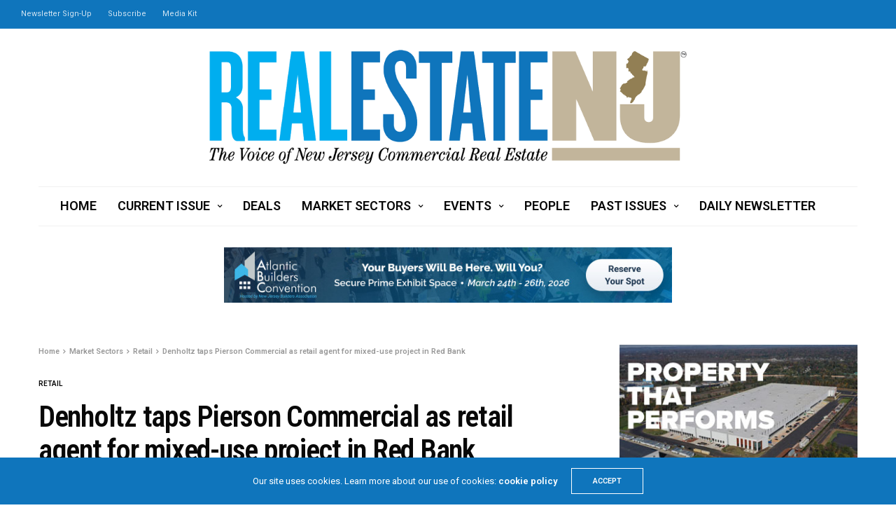

--- FILE ---
content_type: text/html; charset=UTF-8
request_url: https://re-nj.com/denholtz-taps-pierson-commercial-as-retail-agent-for-mixed-use-project-in-red-bank/
body_size: 18616
content:
<!doctype html>
<html lang="en">
<head>
	<meta charset="UTF-8">
	<meta name="viewport" content="width=device-width, initial-scale=1, maximum-scale=1, viewport-fit=cover">
	<link rel="profile" href="https://gmpg.org/xfn/11">
	<title>Denholtz taps Pierson Commercial as retail agent for mixed-use project in Red Bank &#8211; Real Estate NJ</title>
<meta name='robots' content='max-image-preview:large' />
	<style>img:is([sizes="auto" i], [sizes^="auto," i]) { contain-intrinsic-size: 3000px 1500px }</style>
	<link rel='dns-prefetch' href='//static.addtoany.com' />
<link rel='dns-prefetch' href='//cdn.plyr.io' />
<link rel='dns-prefetch' href='//www.googletagmanager.com' />
<link rel='dns-prefetch' href='//fonts.googleapis.com' />
<link rel="alternate" type="application/rss+xml" title="Real Estate NJ &raquo; Feed" href="https://re-nj.com/feed/" />
<link rel="preconnect" href="//fonts.gstatic.com/" crossorigin><script type="text/javascript">
/* <![CDATA[ */
window._wpemojiSettings = {"baseUrl":"https:\/\/s.w.org\/images\/core\/emoji\/16.0.1\/72x72\/","ext":".png","svgUrl":"https:\/\/s.w.org\/images\/core\/emoji\/16.0.1\/svg\/","svgExt":".svg","source":{"concatemoji":"https:\/\/re-nj.com\/wp-includes\/js\/wp-emoji-release.min.js?ver=6.8.3"}};
/*! This file is auto-generated */
!function(s,n){var o,i,e;function c(e){try{var t={supportTests:e,timestamp:(new Date).valueOf()};sessionStorage.setItem(o,JSON.stringify(t))}catch(e){}}function p(e,t,n){e.clearRect(0,0,e.canvas.width,e.canvas.height),e.fillText(t,0,0);var t=new Uint32Array(e.getImageData(0,0,e.canvas.width,e.canvas.height).data),a=(e.clearRect(0,0,e.canvas.width,e.canvas.height),e.fillText(n,0,0),new Uint32Array(e.getImageData(0,0,e.canvas.width,e.canvas.height).data));return t.every(function(e,t){return e===a[t]})}function u(e,t){e.clearRect(0,0,e.canvas.width,e.canvas.height),e.fillText(t,0,0);for(var n=e.getImageData(16,16,1,1),a=0;a<n.data.length;a++)if(0!==n.data[a])return!1;return!0}function f(e,t,n,a){switch(t){case"flag":return n(e,"\ud83c\udff3\ufe0f\u200d\u26a7\ufe0f","\ud83c\udff3\ufe0f\u200b\u26a7\ufe0f")?!1:!n(e,"\ud83c\udde8\ud83c\uddf6","\ud83c\udde8\u200b\ud83c\uddf6")&&!n(e,"\ud83c\udff4\udb40\udc67\udb40\udc62\udb40\udc65\udb40\udc6e\udb40\udc67\udb40\udc7f","\ud83c\udff4\u200b\udb40\udc67\u200b\udb40\udc62\u200b\udb40\udc65\u200b\udb40\udc6e\u200b\udb40\udc67\u200b\udb40\udc7f");case"emoji":return!a(e,"\ud83e\udedf")}return!1}function g(e,t,n,a){var r="undefined"!=typeof WorkerGlobalScope&&self instanceof WorkerGlobalScope?new OffscreenCanvas(300,150):s.createElement("canvas"),o=r.getContext("2d",{willReadFrequently:!0}),i=(o.textBaseline="top",o.font="600 32px Arial",{});return e.forEach(function(e){i[e]=t(o,e,n,a)}),i}function t(e){var t=s.createElement("script");t.src=e,t.defer=!0,s.head.appendChild(t)}"undefined"!=typeof Promise&&(o="wpEmojiSettingsSupports",i=["flag","emoji"],n.supports={everything:!0,everythingExceptFlag:!0},e=new Promise(function(e){s.addEventListener("DOMContentLoaded",e,{once:!0})}),new Promise(function(t){var n=function(){try{var e=JSON.parse(sessionStorage.getItem(o));if("object"==typeof e&&"number"==typeof e.timestamp&&(new Date).valueOf()<e.timestamp+604800&&"object"==typeof e.supportTests)return e.supportTests}catch(e){}return null}();if(!n){if("undefined"!=typeof Worker&&"undefined"!=typeof OffscreenCanvas&&"undefined"!=typeof URL&&URL.createObjectURL&&"undefined"!=typeof Blob)try{var e="postMessage("+g.toString()+"("+[JSON.stringify(i),f.toString(),p.toString(),u.toString()].join(",")+"));",a=new Blob([e],{type:"text/javascript"}),r=new Worker(URL.createObjectURL(a),{name:"wpTestEmojiSupports"});return void(r.onmessage=function(e){c(n=e.data),r.terminate(),t(n)})}catch(e){}c(n=g(i,f,p,u))}t(n)}).then(function(e){for(var t in e)n.supports[t]=e[t],n.supports.everything=n.supports.everything&&n.supports[t],"flag"!==t&&(n.supports.everythingExceptFlag=n.supports.everythingExceptFlag&&n.supports[t]);n.supports.everythingExceptFlag=n.supports.everythingExceptFlag&&!n.supports.flag,n.DOMReady=!1,n.readyCallback=function(){n.DOMReady=!0}}).then(function(){return e}).then(function(){var e;n.supports.everything||(n.readyCallback(),(e=n.source||{}).concatemoji?t(e.concatemoji):e.wpemoji&&e.twemoji&&(t(e.twemoji),t(e.wpemoji)))}))}((window,document),window._wpemojiSettings);
/* ]]> */
</script>
<!-- re-nj.com is managing ads with Advanced Ads 2.0.16 – https://wpadvancedads.com/ --><script id="advads-ready">
			window.advanced_ads_ready=function(e,a){a=a||"complete";var d=function(e){return"interactive"===a?"loading"!==e:"complete"===e};d(document.readyState)?e():document.addEventListener("readystatechange",(function(a){d(a.target.readyState)&&e()}),{once:"interactive"===a})},window.advanced_ads_ready_queue=window.advanced_ads_ready_queue||[];		</script>
		<style id='wp-emoji-styles-inline-css' type='text/css'>

	img.wp-smiley, img.emoji {
		display: inline !important;
		border: none !important;
		box-shadow: none !important;
		height: 1em !important;
		width: 1em !important;
		margin: 0 0.07em !important;
		vertical-align: -0.1em !important;
		background: none !important;
		padding: 0 !important;
	}
</style>
<link rel='stylesheet' id='wp-block-library-css' href='https://re-nj.com/wp-includes/css/dist/block-library/style.min.css?ver=6.8.3' media='all' />
<style id='classic-theme-styles-inline-css' type='text/css'>
/*! This file is auto-generated */
.wp-block-button__link{color:#fff;background-color:#32373c;border-radius:9999px;box-shadow:none;text-decoration:none;padding:calc(.667em + 2px) calc(1.333em + 2px);font-size:1.125em}.wp-block-file__button{background:#32373c;color:#fff;text-decoration:none}
</style>
<link rel='stylesheet' id='wp-components-css' href='https://re-nj.com/wp-includes/css/dist/components/style.min.css?ver=6.8.3' media='all' />
<link rel='stylesheet' id='wp-preferences-css' href='https://re-nj.com/wp-includes/css/dist/preferences/style.min.css?ver=6.8.3' media='all' />
<link rel='stylesheet' id='wp-block-editor-css' href='https://re-nj.com/wp-includes/css/dist/block-editor/style.min.css?ver=6.8.3' media='all' />
<link rel='stylesheet' id='popup-maker-block-library-style-css' href='https://re-nj.com/wp-content/plugins/popup-maker/dist/packages/block-library-style.css?ver=dbea705cfafe089d65f1' media='all' />
<style id='pdfemb-pdf-embedder-viewer-style-inline-css' type='text/css'>
.wp-block-pdfemb-pdf-embedder-viewer{max-width:none}

</style>
<style id='global-styles-inline-css' type='text/css'>
:root{--wp--preset--aspect-ratio--square: 1;--wp--preset--aspect-ratio--4-3: 4/3;--wp--preset--aspect-ratio--3-4: 3/4;--wp--preset--aspect-ratio--3-2: 3/2;--wp--preset--aspect-ratio--2-3: 2/3;--wp--preset--aspect-ratio--16-9: 16/9;--wp--preset--aspect-ratio--9-16: 9/16;--wp--preset--color--black: #000000;--wp--preset--color--cyan-bluish-gray: #abb8c3;--wp--preset--color--white: #ffffff;--wp--preset--color--pale-pink: #f78da7;--wp--preset--color--vivid-red: #cf2e2e;--wp--preset--color--luminous-vivid-orange: #ff6900;--wp--preset--color--luminous-vivid-amber: #fcb900;--wp--preset--color--light-green-cyan: #7bdcb5;--wp--preset--color--vivid-green-cyan: #00d084;--wp--preset--color--pale-cyan-blue: #8ed1fc;--wp--preset--color--vivid-cyan-blue: #0693e3;--wp--preset--color--vivid-purple: #9b51e0;--wp--preset--color--thb-accent: #0f75bc;--wp--preset--gradient--vivid-cyan-blue-to-vivid-purple: linear-gradient(135deg,rgba(6,147,227,1) 0%,rgb(155,81,224) 100%);--wp--preset--gradient--light-green-cyan-to-vivid-green-cyan: linear-gradient(135deg,rgb(122,220,180) 0%,rgb(0,208,130) 100%);--wp--preset--gradient--luminous-vivid-amber-to-luminous-vivid-orange: linear-gradient(135deg,rgba(252,185,0,1) 0%,rgba(255,105,0,1) 100%);--wp--preset--gradient--luminous-vivid-orange-to-vivid-red: linear-gradient(135deg,rgba(255,105,0,1) 0%,rgb(207,46,46) 100%);--wp--preset--gradient--very-light-gray-to-cyan-bluish-gray: linear-gradient(135deg,rgb(238,238,238) 0%,rgb(169,184,195) 100%);--wp--preset--gradient--cool-to-warm-spectrum: linear-gradient(135deg,rgb(74,234,220) 0%,rgb(151,120,209) 20%,rgb(207,42,186) 40%,rgb(238,44,130) 60%,rgb(251,105,98) 80%,rgb(254,248,76) 100%);--wp--preset--gradient--blush-light-purple: linear-gradient(135deg,rgb(255,206,236) 0%,rgb(152,150,240) 100%);--wp--preset--gradient--blush-bordeaux: linear-gradient(135deg,rgb(254,205,165) 0%,rgb(254,45,45) 50%,rgb(107,0,62) 100%);--wp--preset--gradient--luminous-dusk: linear-gradient(135deg,rgb(255,203,112) 0%,rgb(199,81,192) 50%,rgb(65,88,208) 100%);--wp--preset--gradient--pale-ocean: linear-gradient(135deg,rgb(255,245,203) 0%,rgb(182,227,212) 50%,rgb(51,167,181) 100%);--wp--preset--gradient--electric-grass: linear-gradient(135deg,rgb(202,248,128) 0%,rgb(113,206,126) 100%);--wp--preset--gradient--midnight: linear-gradient(135deg,rgb(2,3,129) 0%,rgb(40,116,252) 100%);--wp--preset--font-size--small: 13px;--wp--preset--font-size--medium: 20px;--wp--preset--font-size--large: 36px;--wp--preset--font-size--x-large: 42px;--wp--preset--spacing--20: 0.44rem;--wp--preset--spacing--30: 0.67rem;--wp--preset--spacing--40: 1rem;--wp--preset--spacing--50: 1.5rem;--wp--preset--spacing--60: 2.25rem;--wp--preset--spacing--70: 3.38rem;--wp--preset--spacing--80: 5.06rem;--wp--preset--shadow--natural: 6px 6px 9px rgba(0, 0, 0, 0.2);--wp--preset--shadow--deep: 12px 12px 50px rgba(0, 0, 0, 0.4);--wp--preset--shadow--sharp: 6px 6px 0px rgba(0, 0, 0, 0.2);--wp--preset--shadow--outlined: 6px 6px 0px -3px rgba(255, 255, 255, 1), 6px 6px rgba(0, 0, 0, 1);--wp--preset--shadow--crisp: 6px 6px 0px rgba(0, 0, 0, 1);}:where(.is-layout-flex){gap: 0.5em;}:where(.is-layout-grid){gap: 0.5em;}body .is-layout-flex{display: flex;}.is-layout-flex{flex-wrap: wrap;align-items: center;}.is-layout-flex > :is(*, div){margin: 0;}body .is-layout-grid{display: grid;}.is-layout-grid > :is(*, div){margin: 0;}:where(.wp-block-columns.is-layout-flex){gap: 2em;}:where(.wp-block-columns.is-layout-grid){gap: 2em;}:where(.wp-block-post-template.is-layout-flex){gap: 1.25em;}:where(.wp-block-post-template.is-layout-grid){gap: 1.25em;}.has-black-color{color: var(--wp--preset--color--black) !important;}.has-cyan-bluish-gray-color{color: var(--wp--preset--color--cyan-bluish-gray) !important;}.has-white-color{color: var(--wp--preset--color--white) !important;}.has-pale-pink-color{color: var(--wp--preset--color--pale-pink) !important;}.has-vivid-red-color{color: var(--wp--preset--color--vivid-red) !important;}.has-luminous-vivid-orange-color{color: var(--wp--preset--color--luminous-vivid-orange) !important;}.has-luminous-vivid-amber-color{color: var(--wp--preset--color--luminous-vivid-amber) !important;}.has-light-green-cyan-color{color: var(--wp--preset--color--light-green-cyan) !important;}.has-vivid-green-cyan-color{color: var(--wp--preset--color--vivid-green-cyan) !important;}.has-pale-cyan-blue-color{color: var(--wp--preset--color--pale-cyan-blue) !important;}.has-vivid-cyan-blue-color{color: var(--wp--preset--color--vivid-cyan-blue) !important;}.has-vivid-purple-color{color: var(--wp--preset--color--vivid-purple) !important;}.has-black-background-color{background-color: var(--wp--preset--color--black) !important;}.has-cyan-bluish-gray-background-color{background-color: var(--wp--preset--color--cyan-bluish-gray) !important;}.has-white-background-color{background-color: var(--wp--preset--color--white) !important;}.has-pale-pink-background-color{background-color: var(--wp--preset--color--pale-pink) !important;}.has-vivid-red-background-color{background-color: var(--wp--preset--color--vivid-red) !important;}.has-luminous-vivid-orange-background-color{background-color: var(--wp--preset--color--luminous-vivid-orange) !important;}.has-luminous-vivid-amber-background-color{background-color: var(--wp--preset--color--luminous-vivid-amber) !important;}.has-light-green-cyan-background-color{background-color: var(--wp--preset--color--light-green-cyan) !important;}.has-vivid-green-cyan-background-color{background-color: var(--wp--preset--color--vivid-green-cyan) !important;}.has-pale-cyan-blue-background-color{background-color: var(--wp--preset--color--pale-cyan-blue) !important;}.has-vivid-cyan-blue-background-color{background-color: var(--wp--preset--color--vivid-cyan-blue) !important;}.has-vivid-purple-background-color{background-color: var(--wp--preset--color--vivid-purple) !important;}.has-black-border-color{border-color: var(--wp--preset--color--black) !important;}.has-cyan-bluish-gray-border-color{border-color: var(--wp--preset--color--cyan-bluish-gray) !important;}.has-white-border-color{border-color: var(--wp--preset--color--white) !important;}.has-pale-pink-border-color{border-color: var(--wp--preset--color--pale-pink) !important;}.has-vivid-red-border-color{border-color: var(--wp--preset--color--vivid-red) !important;}.has-luminous-vivid-orange-border-color{border-color: var(--wp--preset--color--luminous-vivid-orange) !important;}.has-luminous-vivid-amber-border-color{border-color: var(--wp--preset--color--luminous-vivid-amber) !important;}.has-light-green-cyan-border-color{border-color: var(--wp--preset--color--light-green-cyan) !important;}.has-vivid-green-cyan-border-color{border-color: var(--wp--preset--color--vivid-green-cyan) !important;}.has-pale-cyan-blue-border-color{border-color: var(--wp--preset--color--pale-cyan-blue) !important;}.has-vivid-cyan-blue-border-color{border-color: var(--wp--preset--color--vivid-cyan-blue) !important;}.has-vivid-purple-border-color{border-color: var(--wp--preset--color--vivid-purple) !important;}.has-vivid-cyan-blue-to-vivid-purple-gradient-background{background: var(--wp--preset--gradient--vivid-cyan-blue-to-vivid-purple) !important;}.has-light-green-cyan-to-vivid-green-cyan-gradient-background{background: var(--wp--preset--gradient--light-green-cyan-to-vivid-green-cyan) !important;}.has-luminous-vivid-amber-to-luminous-vivid-orange-gradient-background{background: var(--wp--preset--gradient--luminous-vivid-amber-to-luminous-vivid-orange) !important;}.has-luminous-vivid-orange-to-vivid-red-gradient-background{background: var(--wp--preset--gradient--luminous-vivid-orange-to-vivid-red) !important;}.has-very-light-gray-to-cyan-bluish-gray-gradient-background{background: var(--wp--preset--gradient--very-light-gray-to-cyan-bluish-gray) !important;}.has-cool-to-warm-spectrum-gradient-background{background: var(--wp--preset--gradient--cool-to-warm-spectrum) !important;}.has-blush-light-purple-gradient-background{background: var(--wp--preset--gradient--blush-light-purple) !important;}.has-blush-bordeaux-gradient-background{background: var(--wp--preset--gradient--blush-bordeaux) !important;}.has-luminous-dusk-gradient-background{background: var(--wp--preset--gradient--luminous-dusk) !important;}.has-pale-ocean-gradient-background{background: var(--wp--preset--gradient--pale-ocean) !important;}.has-electric-grass-gradient-background{background: var(--wp--preset--gradient--electric-grass) !important;}.has-midnight-gradient-background{background: var(--wp--preset--gradient--midnight) !important;}.has-small-font-size{font-size: var(--wp--preset--font-size--small) !important;}.has-medium-font-size{font-size: var(--wp--preset--font-size--medium) !important;}.has-large-font-size{font-size: var(--wp--preset--font-size--large) !important;}.has-x-large-font-size{font-size: var(--wp--preset--font-size--x-large) !important;}
:where(.wp-block-post-template.is-layout-flex){gap: 1.25em;}:where(.wp-block-post-template.is-layout-grid){gap: 1.25em;}
:where(.wp-block-columns.is-layout-flex){gap: 2em;}:where(.wp-block-columns.is-layout-grid){gap: 2em;}
:root :where(.wp-block-pullquote){font-size: 1.5em;line-height: 1.6;}
</style>
<link rel='stylesheet' id='thb-fa-css' href='https://re-nj.com/wp-content/themes/goodlife-wp/assets/css/font-awesome.min.css?ver=4.7.0' media='all' />
<link rel='stylesheet' id='thb-app-css' href='https://re-nj.com/wp-content/themes/goodlife-wp/assets/css/app.css?ver=4.6.1' media='all' />
<style id='thb-app-inline-css' type='text/css'>
body {font-family:Roboto, 'BlinkMacSystemFont', -apple-system, 'Roboto', 'Lucida Sans';}h1, h2, h3, h4, h5, h6 {font-family:Roboto Condensed, 'BlinkMacSystemFont', -apple-system, 'Roboto', 'Lucida Sans';}.subheader {background-color:#0f75bc !important;}.subheader.dark ul > li .sub-menu,.subheader.light ul > li .sub-menu {background:#107ecb;}.subheader ul {}@media only screen and (min-width:48.063em) {.header {}}.header {background-color: !important;}@media only screen and (min-width:64.063em) {.header .logo .logoimg {max-height:163px;}}@media only screen and (max-width:64.063em) {.header .logo .logoimg {max-height:;}}@media only screen and (min-width:64.063em) {.subheader.fixed .logo .logolink .logoimg {max-height:;}}.menu-holder.style1.dark {background-color: !important;}#mobile-menu {background-color: !important;}a:hover, .menu-holder ul li.menu-item-mega-parent .thb_mega_menu_holder .thb_mega_menu li.active a,.menu-holder ul li.sfHover > a, .subcategory_container .thb-sibling-categories li a:hover,label small, .more-link, .comment-respond .comment-reply-title small a, .btn.accent-transparent, .button.accent-transparent, input[type=submit].accent-transparent, .category_title.search span, .video_playlist .video_play.video-active .post-title h6, .menu-holder.dark ul li .sub-menu a:hover, .menu-holder.dark ul.sf-menu > li > a:hover, .post .post-bottom-meta a:hover,.thb-title-color-hover .post .post-title .entry-title a:hover,.btn.accent-border, .button.accent-border, input[type=submit].accent-border {color:#0f75bc;}ul.point-list li:before, ol.point-list li:before, .post .article-tags .tags-title, .post.post-overlay .post-gallery .counts,.post-review ul li .progress span, .post-review .average, .category-title.style1 .category-header, .widget.widget_topreviews .style1 li .progress, .btn.black:hover, .button.black:hover, input[type=submit].black:hover, .btn.white:hover, .button.white:hover, input[type=submit].white:hover, .btn.accent:hover, .button.accent:hover, input[type=submit].accent:hover, .btn.accent-transparent:hover, .button.accent-transparent:hover, input[type=submit].accent-transparent:hover, #scroll_totop:hover, .subheader.fixed > .row .progress, #mobile-menu.style2, .thb-cookie-bar,.btn.accent-fill, .button.accent-fill, input[type=submit].accent-fill {background-color:#0f75bc;}.plyr__control--overlaid,.plyr--video .plyr__control.plyr__tab-focus, .plyr--video .plyr__control:hover, .plyr--video .plyr__control[aria-expanded=true] {background:#0f75bc;}.plyr--full-ui input[type=range] {color:#0f75bc;}.menu-holder ul li.menu-item-mega-parent .thb_mega_menu_holder, .btn.black:hover, .button.black:hover, input[type=submit].black:hover, .btn.accent, .button.accent, input[type=submit].accent, .btn.white:hover, .button.white:hover, input[type=submit].white:hover, .btn.accent:hover, .button.accent:hover, input[type=submit].accent:hover, .btn.accent-transparent, .button.accent-transparent, input[type=submit].accent-transparent,.quick_search .quick_searchform,.btn.accent-border, .button.accent-border, input[type=submit].accent-border,.btn.accent-fill, .button.accent-fill, input[type=submit].accent-fill {border-color:#0f75bc;}.btn.accent-fill:hover, .button.accent-fill:hover, input[type=submit].accent-fill:hover {border-color:#0e6cad;background-color:#0e6cad;}.quick_search .quick_searchform input[type="submit"] {background:rgba(15,117,188, .1);}.quick_search .quick_searchform:after {border-bottom-color:#0f75bc;}.quick_search .quick_searchform input[type="submit"]:hover {background:rgba(15,117,188, .2);}.post .article-tags .tags-title:after {border-left-color:#0f75bc;}.rtl .post .article-tags .tags-title:after {border-right-color:#0f75bc;}.circle_rating .circle_perc {stroke:#0f75bc;}.header .quick_search.active .quick_search_icon,.menu-right-content .quick_search.active .quick_search_icon,.post .post-bottom-meta a:hover .comment_icon,.btn.accent-border .thb-next-arrow,.button.accent-border .thb-next-arrow,input[type=submit].accent-border .thb-next-arrow,.btn.accent-transparent .thb-next-arrow,.button.accent-transparent .thb-next-arrow,input[type=submit].accent-transparent .thb-next-arrow {fill:#0f75bc;}.post .post-content p a {border-color:#17b0ff;-moz-box-shadow:inset 0 -5px 0 #17b0ff;-webkit-box-shadow:inset 0 -5px 0 #17b0ff;box-shadow:inset 0 -5px 0 #17b0ff;}.post.carousel-listing.slick-current:after {-moz-box-shadow:inset 0 4px 0 0 #0f75bc;-webkit-box-shadow:inset 0 4px 0 0 #0f75bc;box-shadow:inset 0 4px 0 0 #0f75bc;}.post .post-content p a:hover {background:#17b0ff;}.post .widget.title-style1 .widget_title > strong {color:#927f54;}.post .widget.title-style2 .widget_title > strong {background-color:#927f54;}.post .widget .widget_title {border-color:#927f54;}input[type="submit"],submit,.button,.btn {}.post .post-bottom-meta {}.post .post-category {}.widget > strong {}h1,.h1 {}h2 {}h3 {}h4 {}h5 {}h6 {}.post .post-title h1 {}.menu-holder ul.sf-menu > li > a {}.menu-holder ul.sf-menu > li > a {font-size:18px;}.menu-holder ul li .sub-menu li a,.menu-holder ul li.menu-item-mega-parent .thb_mega_menu_holder .thb_mega_menu li > a {}.menu-holder ul li .sub-menu li a,.menu-holder ul li.menu-item-mega-parent .thb_mega_menu_holder .thb_mega_menu li > a {font-size:18px;}.mobile-menu li a {}.mobile-menu li a {}.mobile-menu .sub-menu li a {}.mobile-menu .sub-menu li a {}.widget:not(.widget_singlead) {background-color:#ffffff !important;}[role="main"] .widget.widget_categoryslider .slick-nav {background-color:#ffffff !important;}#footer {background-color: !important;}#footer .widget.widget_categoryslider .slick-nav {background-color: !important;}.thb-login-form.dark,.thb-login-form {background-color: !important;}#subfooter {background-color: !important;}@media only screen and (min-width:48.063em) {#subfooter .logolink .logoimg {max-height:;}}@media only screen and (min-width:64.063em) {.post .post-title h4 {font-size:20px;}}.slick.grid .post .post-category { display:none; }.subheader ul &gt; li &gt; a { font-size:15px; }
</style>
<link rel='stylesheet' id='style-css' href='https://re-nj.com/wp-content/themes/goodlife-wp/style.css?ver=4.6.1' media='all' />
<link rel='stylesheet' id='thb-google-fonts-css' href='https://fonts.googleapis.com/css?family=Roboto%3A100%2C200%2C300%2C400%2C500%2C600%2C700%2C800%2C900%2C100i%2C200i%2C300i%2C400i%2C500i%2C600i%2C700i%2C800i%2C900i%7CRoboto+Condensed%3A100%2C200%2C300%2C400%2C500%2C600%2C700%2C800%2C900%2C100i%2C200i%2C300i%2C400i%2C500i%2C600i%2C700i%2C800i%2C900i&#038;subset=latin&#038;display=swap&#038;ver=4.6.1' media='all' />
<link rel='stylesheet' id='addtoany-css' href='https://re-nj.com/wp-content/plugins/add-to-any/addtoany.min.css?ver=1.16' media='all' />
<script type="text/javascript" id="addtoany-core-js-before">
/* <![CDATA[ */
window.a2a_config=window.a2a_config||{};a2a_config.callbacks=[];a2a_config.overlays=[];a2a_config.templates={};
/* ]]> */
</script>
<script type="text/javascript" defer src="https://static.addtoany.com/menu/page.js" id="addtoany-core-js"></script>
<script type="text/javascript" src="https://re-nj.com/wp-includes/js/jquery/jquery.min.js?ver=3.7.1" id="jquery-core-js"></script>
<script type="text/javascript" src="https://re-nj.com/wp-includes/js/jquery/jquery-migrate.min.js?ver=3.4.1" id="jquery-migrate-js"></script>
<script type="text/javascript" defer src="https://re-nj.com/wp-content/plugins/add-to-any/addtoany.min.js?ver=1.1" id="addtoany-jquery-js"></script>

<!-- Google tag (gtag.js) snippet added by Site Kit -->
<!-- Google Analytics snippet added by Site Kit -->
<script type="text/javascript" src="https://www.googletagmanager.com/gtag/js?id=G-P0TCT7XDKN" id="google_gtagjs-js" async></script>
<script type="text/javascript" id="google_gtagjs-js-after">
/* <![CDATA[ */
window.dataLayer = window.dataLayer || [];function gtag(){dataLayer.push(arguments);}
gtag("set","linker",{"domains":["re-nj.com"]});
gtag("js", new Date());
gtag("set", "developer_id.dZTNiMT", true);
gtag("config", "G-P0TCT7XDKN");
/* ]]> */
</script>
<script></script><link rel="https://api.w.org/" href="https://re-nj.com/wp-json/" /><link rel="alternate" title="JSON" type="application/json" href="https://re-nj.com/wp-json/wp/v2/posts/29779" /><link rel="EditURI" type="application/rsd+xml" title="RSD" href="https://re-nj.com/xmlrpc.php?rsd" />
<link rel="canonical" href="https://re-nj.com/denholtz-taps-pierson-commercial-as-retail-agent-for-mixed-use-project-in-red-bank/" />
<link rel='shortlink' href='https://re-nj.com/?p=29779' />
<link rel="alternate" title="oEmbed (JSON)" type="application/json+oembed" href="https://re-nj.com/wp-json/oembed/1.0/embed?url=https%3A%2F%2Fre-nj.com%2Fdenholtz-taps-pierson-commercial-as-retail-agent-for-mixed-use-project-in-red-bank%2F" />
<link rel="alternate" title="oEmbed (XML)" type="text/xml+oembed" href="https://re-nj.com/wp-json/oembed/1.0/embed?url=https%3A%2F%2Fre-nj.com%2Fdenholtz-taps-pierson-commercial-as-retail-agent-for-mixed-use-project-in-red-bank%2F&#038;format=xml" />
<meta name="generator" content="Site Kit by Google 1.168.0" />        <style type="text/css" id="pf-main-css">
            
				@media screen {
					.printfriendly {
						z-index: 1000; position: relative
					}
					.printfriendly a, .printfriendly a:link, .printfriendly a:visited, .printfriendly a:hover, .printfriendly a:active {
						font-weight: 600;
						cursor: pointer;
						text-decoration: none;
						border: none;
						-webkit-box-shadow: none;
						-moz-box-shadow: none;
						box-shadow: none;
						outline:none;
						font-size: 14px !important;
						color: #6D9F00 !important;
					}
					.printfriendly.pf-alignleft {
						float: left;
					}
					.printfriendly.pf-alignright {
						float: right;
					}
					.printfriendly.pf-aligncenter {
						justify-content: center;
						display: flex; align-items: center;
					}
				}

				.pf-button-img {
					border: none;
					-webkit-box-shadow: none;
					-moz-box-shadow: none;
					box-shadow: none;
					padding: 0;
					margin: 0;
					display: inline;
					vertical-align: middle;
				}

				img.pf-button-img + .pf-button-text {
					margin-left: 6px;
				}

				@media print {
					.printfriendly {
						display: none;
					}
				}
				        </style>

            
        <style type="text/css" id="pf-excerpt-styles">
          .pf-button.pf-button-excerpt {
              display: none;
           }
        </style>

            <link rel="icon" href="https://re-nj.com/wp-content/uploads/2021/06/cropped-Screen-Shot-2021-06-28-at-8.45.51-AM-32x32.png" sizes="32x32" />
<link rel="icon" href="https://re-nj.com/wp-content/uploads/2021/06/cropped-Screen-Shot-2021-06-28-at-8.45.51-AM-192x192.png" sizes="192x192" />
<link rel="apple-touch-icon" href="https://re-nj.com/wp-content/uploads/2021/06/cropped-Screen-Shot-2021-06-28-at-8.45.51-AM-180x180.png" />
<meta name="msapplication-TileImage" content="https://re-nj.com/wp-content/uploads/2021/06/cropped-Screen-Shot-2021-06-28-at-8.45.51-AM-270x270.png" />
<noscript><style> .wpb_animate_when_almost_visible { opacity: 1; }</style></noscript></head>
<body class="wp-singular post-template-default single single-post postid-29779 single-format-standard wp-theme-goodlife-wp thb-boxed-off thb_ads_header_mobile_on thb-lightbox-on thb-capitalize-off thb-dark-mode-off thb-header-style2 thb-title-underline-hover wpb-js-composer js-comp-ver-8.2 vc_responsive aa-prefix-advads-">
<div id="wrapper" class="open">

	<!-- Start Content Container -->
	<div id="content-container">
		<!-- Start Content Click Capture -->
		<div class="click-capture"></div>
		<!-- End Content Click Capture -->
		<!-- Start Sub Header -->
<div class="subheader show-for-large dark ">
	<div class="row
			full-width-row">
		<div class="small-12 medium-6 large-7 columns">
			<nav class="subheader-menu">
				<ul id="menu-subhead" class="sf-menu"><li id="menu-item-691" class="menu-item menu-item-type-custom menu-item-object-custom menu-item-691"><a href="https://visitor.r20.constantcontact.com/d.jsp?llr=df6ewmyab&#038;p=oi&#038;m=df6ewmyab&#038;sit=slxtzm8kb&#038;f=90842bec-e3db-4709-8ff9-d15f0e2e2dd8">Newsletter Sign-Up</a></li>
<li id="menu-item-692" class="menu-item menu-item-type-custom menu-item-object-custom menu-item-692"><a href="https://visitor.r20.constantcontact.com/d.jsp?llr=df6ewmyab&#038;p=oi&#038;m=df6ewmyab&#038;sit=slxtzm8kb&#038;f=a6bf8b9d-52a7-41df-8b6b-16de6622fa57">Subscribe</a></li>
<li id="menu-item-924" class="menu-item menu-item-type-custom menu-item-object-custom menu-item-924"><a href="https://re-nj.com/wp-content/uploads/2026/01/RENJ_media_kit_2026_v4.pdf">Media Kit</a></li>
</ul>			</nav>
		</div>
		<div class="small-12 medium-6 large-5 columns text-right">
			<ul class="sf-menu right-menu">
																			</ul>
		</div>
	</div>
</div>
<!-- End Sub Header -->
<!-- Start Header -->
<header class="header style2  light">
	<div class="row align-center">
		<div class="small-2 columns mobile-icon-holder">
				<div class="mobile-toggle-holder">
		<div class="mobile-toggle">
			<span></span><span></span><span></span>
		</div>
	</div>
			</div>
		<div class="small-8 columns logo">
			<a href="https://re-nj.com/" class="logolink">
				<img src="https://re-nj.com/wp-content/uploads/2016/08/RENJ_horiz_logo_outlines_vR.png" class="logoimg" alt="Real Estate NJ"/>
			</a>
		</div>
		<div class="small-2 columns mobile-share-holder">
				<div class="quick_search">
		<a href="#" class="quick_toggle"></a>
		<svg class="quick_search_icon" xmlns="http://www.w3.org/2000/svg" xmlns:xlink="http://www.w3.org/1999/xlink" x="0px" y="0px" width="19px" height="19px" viewBox="0 0 19 19" xml:space="preserve">
	<path d="M18.96,16.896l-4.973-4.926c1.02-1.255,1.633-2.846,1.633-4.578c0-4.035-3.312-7.317-7.385-7.317S0.849,3.358,0.849,7.393
		c0,4.033,3.313,7.316,7.386,7.316c1.66,0,3.188-0.552,4.422-1.471l4.998,4.95c0.181,0.179,0.416,0.268,0.652,0.268
		c0.235,0,0.472-0.089,0.652-0.268C19.32,17.832,19.32,17.253,18.96,16.896z M2.693,7.393c0-3.027,2.485-5.489,5.542-5.489
		c3.054,0,5.541,2.462,5.541,5.489c0,3.026-2.486,5.489-5.541,5.489C5.179,12.882,2.693,10.419,2.693,7.393z"/>
</svg>		<form method="get" class="quick_searchform" role="search" action="https://re-nj.com/">
			<input name="s" type="text" class="s">
			<input type="submit" value="Search">
		</form>
	</div>

			</div>
	</div>
	<div class="row ">
		<div class="small-12 columns">
			<nav class="menu-holder style2 text-center cf light menu-light" id="menu_width">
									<ul id="menu-primary-menu" class="sf-menu style2"><li id="menu-item-650" class="menu-item menu-item-type-post_type menu-item-object-page menu-item-home menu-item-650"><a href="https://re-nj.com/">Home</a></li>
<li id="menu-item-625" class="menu-item menu-item-type-taxonomy menu-item-object-category menu-item-has-children menu-item-625 menu-item-category-278"><a href="https://re-nj.com/category/current-issue/">Current Issue</a>


<ul class="sub-menu ">
	<li id="menu-item-626" class="menu-item menu-item-type-taxonomy menu-item-object-category menu-item-626 menu-item-category-280"><a href="https://re-nj.com/category/current-issue/cover-story/">Cover Story</a></li>
	<li id="menu-item-627" class="menu-item menu-item-type-taxonomy menu-item-object-category menu-item-627 menu-item-category-279"><a href="https://re-nj.com/category/current-issue/editors-note/">Editor’s Note</a></li>
	<li id="menu-item-628" class="menu-item menu-item-type-taxonomy menu-item-object-category menu-item-628 menu-item-category-282"><a href="https://re-nj.com/category/current-issue/features/">Features</a></li>
	<li id="menu-item-629" class="menu-item menu-item-type-taxonomy menu-item-object-category menu-item-629 menu-item-category-285"><a href="https://re-nj.com/category/current-issue/guest-columns/">Guest Columns</a></li>
	<li id="menu-item-630" class="menu-item menu-item-type-taxonomy menu-item-object-category menu-item-630 menu-item-category-281"><a href="https://re-nj.com/category/current-issue/personalities/">Personalities</a></li>
	<li id="menu-item-631" class="menu-item menu-item-type-taxonomy menu-item-object-category menu-item-631 menu-item-category-284"><a href="https://re-nj.com/category/current-issue/policy-page/">Policy Page</a></li>
	<li id="menu-item-632" class="menu-item menu-item-type-taxonomy menu-item-object-category menu-item-632 menu-item-category-283"><a href="https://re-nj.com/category/current-issue/projects/">Projects</a></li>
</ul>
</li>
<li id="menu-item-633" class="menu-item menu-item-type-taxonomy menu-item-object-category menu-item-633 menu-item-category-276"><a href="https://re-nj.com/category/deals/">Deals</a></li>
<li id="menu-item-721" class="menu-item menu-item-type-custom menu-item-object-custom menu-item-has-children menu-item-721"><a>Market Sectors</a>


<ul class="sub-menu ">
	<li id="menu-item-639" class="menu-item menu-item-type-taxonomy menu-item-object-category menu-item-639 menu-item-category-271"><a href="https://re-nj.com/category/market-sectors/finance-capital-markets/">Finance &#038; Capital Markets</a></li>
	<li id="menu-item-640" class="menu-item menu-item-type-taxonomy menu-item-object-category menu-item-640 menu-item-category-273"><a href="https://re-nj.com/category/market-sectors/government-public-policy/">Government &#038; Public Policy</a></li>
	<li id="menu-item-641" class="menu-item menu-item-type-taxonomy menu-item-object-category menu-item-641 menu-item-category-272"><a href="https://re-nj.com/category/market-sectors/health-care-education/">Health Care &#038; Education</a></li>
	<li id="menu-item-642" class="menu-item menu-item-type-taxonomy menu-item-object-category menu-item-642 menu-item-category-274"><a href="https://re-nj.com/category/market-sectors/hospitality-tourism/">Hospitality &#038; Tourism</a></li>
	<li id="menu-item-643" class="menu-item menu-item-type-taxonomy menu-item-object-category menu-item-643 menu-item-category-268"><a href="https://re-nj.com/category/market-sectors/industrial/">Industrial</a></li>
	<li id="menu-item-644" class="menu-item menu-item-type-taxonomy menu-item-object-category menu-item-644 menu-item-category-267"><a href="https://re-nj.com/category/market-sectors/office/">Office</a></li>
	<li id="menu-item-645" class="menu-item menu-item-type-taxonomy menu-item-object-category menu-item-645 menu-item-category-275"><a href="https://re-nj.com/category/market-sectors/professional-services/">Professional Services</a></li>
	<li id="menu-item-646" class="menu-item menu-item-type-taxonomy menu-item-object-category menu-item-646 menu-item-category-270"><a href="https://re-nj.com/category/market-sectors/residential-mixed-use/">Residential &#038; Mixed Use</a></li>
	<li id="menu-item-647" class="menu-item menu-item-type-taxonomy menu-item-object-category current-post-ancestor current-menu-parent current-post-parent menu-item-647 menu-item-category-269"><a href="https://re-nj.com/category/market-sectors/retail/">Retail</a></li>
</ul>
</li>
<li id="menu-item-634" class="menu-item menu-item-type-taxonomy menu-item-object-category menu-item-has-children menu-item-634 menu-item-category-286"><a href="https://re-nj.com/category/events/">Events</a>


<ul class="sub-menu ">
	<li id="menu-item-635" class="menu-item menu-item-type-taxonomy menu-item-object-category menu-item-635 menu-item-category-289"><a href="https://re-nj.com/category/events/calendar/">Calendar</a></li>
	<li id="menu-item-636" class="menu-item menu-item-type-taxonomy menu-item-object-category menu-item-636 menu-item-category-287"><a href="https://re-nj.com/category/events/event-coverage/">Event Coverage</a></li>
	<li id="menu-item-637" class="menu-item menu-item-type-taxonomy menu-item-object-category menu-item-637 menu-item-category-288"><a href="https://re-nj.com/category/events/photos/">Photos</a></li>
</ul>
</li>
<li id="menu-item-648" class="menu-item menu-item-type-taxonomy menu-item-object-category menu-item-648 menu-item-category-277"><a href="https://re-nj.com/category/people/">People</a></li>
<li id="menu-item-5766" class="menu-item menu-item-type-post_type menu-item-object-page menu-item-has-children menu-item-5766"><a href="https://re-nj.com/past-issues/">Past Issues</a>


<ul class="sub-menu ">
	<li id="menu-item-16295" class="menu-item menu-item-type-post_type menu-item-object-page menu-item-16295"><a href="https://re-nj.com/past-issues/">RE-NJ Archives</a></li>
	<li id="menu-item-16309" class="menu-item menu-item-type-post_type menu-item-object-page menu-item-16309"><a href="https://re-nj.com/spotlight-archives/">Spotlight Archives</a></li>
</ul>
</li>
<li id="menu-item-2567" class="menu-item menu-item-type-custom menu-item-object-custom menu-item-2567"><a href="https://visitor.r20.constantcontact.com/d.jsp?llr=df6ewmyab&#038;p=oi&#038;m=1125707314339&#038;sit=slxtzm8kb&#038;f=90842bec-e3db-4709-8ff9-d15f0e2e2dd8">Daily Newsletter</a></li>
</ul>									<div class="menu-right-content">
							</div>
				</nav>
		</div>
	</div>
</header>
<!-- End Header -->

		<aside class="post pageskin">
			<div class="post-content">
			<div style="margin: auto;width: 50%;text-align: center"><div style="margin-left: auto;margin-right: auto;text-align: center;" id="advads-921556073" data-advads-trackid="63894" data-advads-trackbid="1" class="advads-target"><a data-no-instant="1" href="https://abconvention.com/" rel="noopener" class="a2t-link" target="_blank" aria-label="NJBA &#8211; 2025 ABC Convention &#8211; 728&#215;90 V2-High-Quality (2)"><img src="https://re-nj.com/wp-content/uploads/2025/12/NJBA-2025-ABC-Convention-728x90-V2-High-Quality-2.jpg" alt=""  width="728" height="90"  style="display: inline-block;" /></a></div></div>			</div>
		</aside>

	
		<div role="main">
<div id="infinite-article" data-infinite="off" data-infinite-count="" class="off" data-security="67c1c1449a">
	<div class="row post-detail-row top-padding post-detail-style1"
	>
	<div class="small-12 medium-8 columns">

	  <article itemscope itemtype="http://schema.org/Article" class="post blog-post post-29779 type-post status-publish format-standard has-post-thumbnail hentry category-retail category-top-news tag-116-118-chestnut-st tag-denholtz-properties tag-melonhead tag-pierson-commercial tag-red-bank tag-rotwein-blake tag-the-rail-red-bank" id="post-29779" data-id="29779" data-url="https://re-nj.com/denholtz-taps-pierson-commercial-as-retail-agent-for-mixed-use-project-in-red-bank/">
					<div class="breadcrumb-container">
		<div class="row no-padding">
			<div class="small-12 columns">
			<nav role="navigation" aria-label="Breadcrumbs" class="breadcrumb-trail breadcrumbs" itemprop="breadcrumb"><ul class="trail-items" itemscope itemtype="http://schema.org/BreadcrumbList"><meta name="numberOfItems" content="4" /><meta name="itemListOrder" content="Ascending" /><li itemprop="itemListElement" itemscope itemtype="http://schema.org/ListItem" class="trail-item trail-begin"><a href="https://re-nj.com/" rel="home" itemprop="item"><span itemprop="name">Home</span></a><meta itemprop="position" content="1" /></li><li itemprop="itemListElement" itemscope itemtype="http://schema.org/ListItem" class="trail-item"><a href="https://re-nj.com/category/market-sectors/" itemprop="item"><span itemprop="name">Market Sectors</span></a><meta itemprop="position" content="2" /></li><li itemprop="itemListElement" itemscope itemtype="http://schema.org/ListItem" class="trail-item"><a href="https://re-nj.com/category/market-sectors/retail/" itemprop="item"><span itemprop="name">Retail</span></a><meta itemprop="position" content="3" /></li><li itemprop="itemListElement" itemscope itemtype="http://schema.org/ListItem" class="trail-item trail-end"><span itemprop="item"><span itemprop="name">Denholtz taps Pierson Commercial as retail agent for mixed-use project in Red Bank</span></span><meta itemprop="position" content="4" /></li></ul></nav>			</div>
		</div>
	</div>
				  <header class="post-title entry-header cf">
			<a href="https://re-nj.com/category/market-sectors/retail/" class="single_category_title category-link-269" title="Retail">Retail</a>			<h1 class="entry-title" itemprop="name headline">Denholtz taps Pierson Commercial as retail agent for mixed-use project in Red Bank</h1>				<aside class="post-bottom-meta">
				<div class="hide">
			<img alt='' src='https://secure.gravatar.com/avatar/4c6f24b7e417e51506e096d01111a39e892900ee3b884263f82c52571464fc93?s=48&#038;d=mm&#038;r=g' srcset='https://secure.gravatar.com/avatar/4c6f24b7e417e51506e096d01111a39e892900ee3b884263f82c52571464fc93?s=96&#038;d=mm&#038;r=g 2x' class='avatar avatar-48 photo thb-ignore-lazyload' height='48' width='48' loading='lazy' decoding='async'/>		</div>
								<div class="time">December 15, 2020</div>
								</aside>
			  </header>
				  <figure class="post-gallery">
			<img width="800" height="349" src="https://re-nj.com/wp-content/uploads/2018/11/The-Rail-@-Red-Bank-2-e1541702494749.jpg" class="attachment-goodlife-post-style1 size-goodlife-post-style1 wp-post-image" alt="" decoding="async" loading="lazy" />					  </figure>
				  <div class="share-container">
					<aside class="share-article-vertical share-main hide-on-print
				 fixed-me show-for-medium">

				<a href="https://www.facebook.com/sharer.php?u=https%3A%2F%2Fre-nj.com%2Fdenholtz-taps-pierson-commercial-as-retail-agent-for-mixed-use-project-in-red-bank%2F" class="facebook social"><i class="fa fa-facebook"></i></a>
						<a href="https://twitter.com/intent/tweet?text=Denholtz+taps+Pierson+Commercial+as+retail+agent+for+mixed-use+project+in+Red+Bank&url=https%3A%2F%2Fre-nj.com%2Fdenholtz-taps-pierson-commercial-as-retail-agent-for-mixed-use-project-in-red-bank%2F&via=NewsByRENJ" class="twitter social "><i class="fa fa-twitter"></i></a>
										<a href="https://www.linkedin.com/cws/share?url=https://re-nj.com/denholtz-taps-pierson-commercial-as-retail-agent-for-mixed-use-project-in-red-bank/" class="linkedin social"><i class="fa fa-linkedin"></i></a>
					</aside>
					  <div class="post-content-container">
										<div class="post-content entry-content cf">
											<div class="pf-content"><h6>A rendering of The Rail @ Red Bank — Rendering by Rotwein + Blake/Courtesy: Denholtz Properties</h6>
<hr />
<p><em>By Joshua Burd</em></p>
<p>Denholtz Properties has hired Pierson Commercial as its leasing agent for some 7,000 square feet of retail space at its soon-to-be-completed, mixed-use project in Red Bank.</p>
<p>Known as The Rail @ Red Bank, the ground-up development is taking shape at 116-118 Chestnut St., helping to redevelop the area around the borough’s NJ Transit station. Plans call for 57 luxury apartments that will be delivered next year, along with 7,300 square feet of ground-floor retail space.</p>
<p>Pierson Commercial’s Gary Krauss will spearhead the retail leasing assignment.</p>
<p>“In today’s challenging retail market, every aspect of the retail transaction has become more difficult and complex,” said Kristine B. Hurlbut, Denholtz’s senior vice president for leasing. “However, Pierson Commercial stands out for their ability to close deals on behalf of owners and tenants alike throughout the COVID-19 pandemic within many downtown New Jersey mixed-used developments. We look forward to working with Gary Krauss and the Pierson Commercial team as they help us bring dynamic and in-demand businesses to this growing neighborhood.”</p>
<p>Currently nearing the final stages of construction, The Rail @ Red Bank’s apartment and retail space will open alongside a renovated 30,000-square-foot office building, which is home to Denholtz’s new headquarters. The developer is seeking to revitalize the borough’s west side, hoping to capitalize on the train station and the overall growth of the community in recent years.</p>
<p>Krauss recently brokered a 600-square-foot lease at the project with Melonhead, a juice, smoothie and acai bowl shop, which marked the first retail tenant to sign a lease there. He is now marketing 6,700 square feet at the property.</p>
<p>“Red Bank has long been known for its vibrant downtown — it’s been named ‘the hippest town in New Jersey,’ ” said Krauss, a director with Marlboro-based Pierson. “Cutting-edge projects like The Rail@ Red Bank are already bringing new energy to the west side of town, with the well-known Sickles Market recently opening one block north of us by way of example. The Rail @ Red Bank offers businesses the rare opportunity to get in on the ground floor — at ground zero — in the borough’s next hot neighborhood. Thanks to Denholtz Properties for choosing our team, we look forward to working with them to create an economic catalyst for Red Bank and the surrounding market.”</p>
<blockquote class="wp-embedded-content" data-secret="XXFOn7g2dT"><p><a href="https://re-nj.com/smoothie-acai-bowl-shop-coming-to-denholtz-project-in-red-bank/">Smoothie, acai bowl shop coming to Denholtz project in Red Bank</a></p></blockquote>
<p><iframe loading="lazy" class="wp-embedded-content" sandbox="allow-scripts" security="restricted" style="position: absolute; clip: rect(1px, 1px, 1px, 1px);" title="&#8220;Smoothie, acai bowl shop coming to Denholtz project in Red Bank&#8221; &#8212; Real Estate NJ" src="https://re-nj.com/smoothie-acai-bowl-shop-coming-to-denholtz-project-in-red-bank/embed/#?secret=XXFOn7g2dT" data-secret="XXFOn7g2dT" width="600" height="338" frameborder="0" marginwidth="0" marginheight="0" scrolling="no"></iframe></p>
<div class="printfriendly pf-button pf-button-content pf-alignright">
                    <a href="#" rel="nofollow" onclick="window.print(); return false;" title="Printer Friendly, PDF & Email">
                    <img decoding="async" class="pf-button-img" src="https://cdn.printfriendly.com/buttons/print-button-gray.png" alt="Print Friendly, PDF & Email" style="width: 66px;height: 24px;"  />
                    </a>
                </div></div><div class="addtoany_share_save_container addtoany_content addtoany_content_bottom"><div class="a2a_kit a2a_kit_size_32 addtoany_list" data-a2a-url="https://re-nj.com/denholtz-taps-pierson-commercial-as-retail-agent-for-mixed-use-project-in-red-bank/" data-a2a-title="Denholtz taps Pierson Commercial as retail agent for mixed-use project in Red Bank"><a class="a2a_button_facebook" href="https://www.addtoany.com/add_to/facebook?linkurl=https%3A%2F%2Fre-nj.com%2Fdenholtz-taps-pierson-commercial-as-retail-agent-for-mixed-use-project-in-red-bank%2F&amp;linkname=Denholtz%20taps%20Pierson%20Commercial%20as%20retail%20agent%20for%20mixed-use%20project%20in%20Red%20Bank" title="Facebook" rel="nofollow noopener" target="_blank"></a><a class="a2a_button_twitter" href="https://www.addtoany.com/add_to/twitter?linkurl=https%3A%2F%2Fre-nj.com%2Fdenholtz-taps-pierson-commercial-as-retail-agent-for-mixed-use-project-in-red-bank%2F&amp;linkname=Denholtz%20taps%20Pierson%20Commercial%20as%20retail%20agent%20for%20mixed-use%20project%20in%20Red%20Bank" title="Twitter" rel="nofollow noopener" target="_blank"></a><a class="a2a_button_email" href="https://www.addtoany.com/add_to/email?linkurl=https%3A%2F%2Fre-nj.com%2Fdenholtz-taps-pierson-commercial-as-retail-agent-for-mixed-use-project-in-red-bank%2F&amp;linkname=Denholtz%20taps%20Pierson%20Commercial%20as%20retail%20agent%20for%20mixed-use%20project%20in%20Red%20Bank" title="Email" rel="nofollow noopener" target="_blank"></a><a class="a2a_button_linkedin" href="https://www.addtoany.com/add_to/linkedin?linkurl=https%3A%2F%2Fre-nj.com%2Fdenholtz-taps-pierson-commercial-as-retail-agent-for-mixed-use-project-in-red-bank%2F&amp;linkname=Denholtz%20taps%20Pierson%20Commercial%20as%20retail%20agent%20for%20mixed-use%20project%20in%20Red%20Bank" title="LinkedIn" rel="nofollow noopener" target="_blank"></a><a class="a2a_dd addtoany_share_save addtoany_share" href="https://www.addtoany.com/share"></a></div></div>										</div>
									</div>
			</div>
						<footer class="article-tags entry-footer">
				<div>
		<span class="tags-title">Tags</span>
		<a href="https://re-nj.com/tag/116-118-chestnut-st/" title="https://re-nj.com/tag/gladbach/" class="tag-link">116-118 Chestnut St.</a> <a href="https://re-nj.com/tag/denholtz-properties/" title="" class="tag-link">denholtz properties</a> <a href="https://re-nj.com/tag/melonhead/" title="" class="tag-link">Melonhead</a> <a href="https://re-nj.com/tag/pierson-commercial/" title="" class="tag-link">pierson commercial</a> <a href="https://re-nj.com/tag/red-bank/" title="" class="tag-link">red bank</a> <a href="https://re-nj.com/tag/rotwein-blake/" title="" class="tag-link">rotwein + blake</a> <a href="https://re-nj.com/tag/the-rail-red-bank/" title="" class="tag-link">The Rail @ Red Bank</a>	</div>
	</footer>
<div class="post-author">
		<a href="https://re-nj.com/author/j0shuburd/" class="avatar-link"><img alt='' src='https://secure.gravatar.com/avatar/4c6f24b7e417e51506e096d01111a39e892900ee3b884263f82c52571464fc93?s=164&#038;d=mm&#038;r=g' srcset='https://secure.gravatar.com/avatar/4c6f24b7e417e51506e096d01111a39e892900ee3b884263f82c52571464fc93?s=328&#038;d=mm&#038;r=g 2x' class='avatar avatar-164 photo lazyload' height='164' width='164' loading='lazy' decoding='async'/></a>
	<div class="author-content">
		<h5><a href="https://re-nj.com/author/j0shuburd/">Joshua Burd</a></h5>
				<p>Joshua Burd, an award-winning reporter and editor, has been covering New Jersey commercial real estate for 13 years. Many industry leaders view him as the go-to real estate reporter in the state, a role he is eager to continue as the editor of Real Estate NJ. He is a lifelong New Jersey resident who has spent a decade covering the great Garden State.</p>
					<a href="https://re-nj.com/"><i class="fa fa-link"></i></a>
							<a href="https://twitter.com/JoshBurdRENJ" class="twitter"><i class="fa fa-twitter"></i></a>
							<a href="https://www.facebook.com/Real-Estate-NJ-1080655555322107/" class="facebook"><i class="fa fa-facebook"></i></a>
									<a href="https://www.linkedin.com/company/real-estate-nj?reportsuccess=KJ_KkFGTDCfMt-A7wV3Fn9Yvgwr02Kd6AZHGx4bQCDiP6-2rfP2oxyVoEQiPrcAQ7Bf" class="google-plus"><i class="fa fa-google-plus"></i></a>
			</div>
	</div>
		<div class="share-article hide-on-print ">
		<div class="row align-middle">
			<div class="small-12 medium-5 columns">
				<div class="share-title">Share This</div>
			</div>
			<div class="small-12 medium-7 columns">
						<aside class="share-article share-main simple hide-on-print">
				<a href="https://www.facebook.com/sharer.php?u=https%3A%2F%2Fre-nj.com%2Fdenholtz-taps-pierson-commercial-as-retail-agent-for-mixed-use-project-in-red-bank%2F" class="facebook social"><i class="fa fa-facebook"></i></a>
						<a href="https://twitter.com/intent/tweet?text=Denholtz+taps+Pierson+Commercial+as+retail+agent+for+mixed-use+project+in+Red+Bank&url=https%3A%2F%2Fre-nj.com%2Fdenholtz-taps-pierson-commercial-as-retail-agent-for-mixed-use-project-in-red-bank%2F&via=NewsByRENJ" class="twitter social "><i class="fa fa-twitter"></i></a>
										<a href="https://www.linkedin.com/cws/share?url=https://re-nj.com/denholtz-taps-pierson-commercial-as-retail-agent-for-mixed-use-project-in-red-bank/" class="linkedin social"><i class="fa fa-linkedin"></i></a>
					</aside>
					</div>
		</div>
	</div>
					<div class="row post-navi hide-on-print no-padding">
			<div class="small-12 medium-6 columns">
				<span>Previous Article</span><h6><a href="https://re-nj.com/pcd-welcomes-first-residents-to-new-morristown-apartment-building/" title="PCD welcomes first residents to new Morristown apartment building">PCD welcomes first residents to new Morristown apartment building</a></h6>			</div>
			<div class="small-12 medium-6 columns">
				<span>Next Article</span><h6><a href="https://re-nj.com/health-system-expands-by-20000-sq-ft-at-journal-square-office-building/" title="Health system expands by 20,000 sq. ft. at Journal Square office building">Health system expands by 20,000 sq. ft. at Journal Square office building</a></h6>			</div>
		</div>
						<div class="thb-post-bottom-meta">
			<span itemprop="author" itemscope itemtype="https://schema.org/Person">
				<meta itemprop="name" content="Joshua Burd">
			</span>
			<time class="date published time" datetime="2020-12-15T17:20:03-05:00" itemprop="datePublished" content="2020-12-15T17:20:03-05:00">December 15, 2020</time>
			<meta itemprop="name headline" class="entry-title" content="Denholtz taps Pierson Commercial as retail agent for mixed-use project in Red Bank">
			<meta itemprop="dateModified" class="date updated" content="2020-12-17T07:55:46-05:00">
			<span itemprop="publisher" itemscope itemtype="https://schema.org/Organization">
				<meta itemprop="name" content="Real Estate NJ">
				<span itemprop="logo" itemscope itemtype="https://schema.org/ImageObject">
					<meta itemprop="url" content="https://re-nj.com/wp-content/uploads/2016/08/RENJ_horiz_logo_outlines_vR.png">
				</span>
				<meta itemprop="url" content="https://re-nj.com">
			</span>
						<span class="hide" itemprop="image" itemscope itemtype="http://schema.org/ImageObject">
				<meta itemprop="url" content="https://re-nj.com/wp-content/uploads/2018/11/The-Rail-@-Red-Bank-2-e1541702494749.jpg">
				<meta itemprop="width" content="800">
				<meta itemprop="height" content="349">
			</span>
						<meta itemscope itemprop="mainEntityOfPage" itemtype="https://schema.org/WebPage" itemid="https://re-nj.com/denholtz-taps-pierson-commercial-as-retail-agent-for-mixed-use-project-in-red-bank/" content="https://re-nj.com/denholtz-taps-pierson-commercial-as-retail-agent-for-mixed-use-project-in-red-bank/">
		</div>
			  </article>

										</div>
	<div class="sidebar small-12 medium-4 columns">
	<div class="sidebar_inner fixed-me">
		<div id="thb_singlead_widget-22" class="widget cf widget_thbadsingle title-style1"><div data-advads-trackid="44785" data-advads-trackbid="1" class="advads-target" id="advads-1181501913"><a data-no-instant="1" href="https://www.rockefellergroup.com/property-type/Industrial/" rel="noopener" class="a2t-link" target="_blank" aria-label="Real-Estate-New-Jersey-Spring-2021-Banner-Ad"><img src="https://re-nj.com/wp-content/uploads/2023/02/Real-Estate-New-Jersey-Spring-2021-Banner-Ad-1.jpg" alt=""  width="350" height="292"   /></a></div>
				</div><div id="thb_singlead_widget-41" class="widget cf widget_thbadsingle title-style1">				</div><div id="thb_singlead_widget-14" class="widget cf widget_thbadsingle title-style1"><div style="margin-left: auto;margin-right: auto;text-align: center;" id="advads-3386916150" data-advads-trackid="63327" data-advads-trackbid="1" class="advads-target"><a data-no-instant="1" href="https://re-nj.com/flipbook/100-Winter2025/RENJ_SL_1112_25_Combo_v1.html" rel="noopener sponsored" class="a2t-link" target="_blank" aria-label="This_Issue_330X250"><img src="https://re-nj.com/wp-content/uploads/2025/11/This_Issue_330X250.jpg" alt=""  width="300" height="227"  style="display: inline-block;" /></a></div>				</div><div id="thb_singlead_widget-23" class="widget cf widget_thbadsingle title-style1"><div data-advads-trackid="62199" data-advads-trackbid="1" class="advads-target" id="advads-2925141250"><a data-no-instant="1" href="https://www.njinnovates.com/" rel="noopener" class="a2t-link" target="_blank" aria-label="Rectangle-Ad_NJIH-10thFL_HELIX-NJ"><img src="https://re-nj.com/wp-content/uploads/2025/09/Rectangle-Ad_NJIH-10thFL_HELIX-NJ.gif" alt=""  width="300" height="250"   /></a></div>				</div><div id="thb_singlead_widget-31" class="widget cf widget_thbadsingle title-style1"><div style="margin-left: auto;margin-right: auto;text-align: center;" id="advads-4028206030" data-advads-trackid="63329" data-advads-trackbid="1" class="advads-target"><a data-no-instant="1" href="https://re-nj.com/flipbook/RS_accountingRE2025/RENJ_SL_1112_25_Combo_v1.html" rel="noopener sponsored" class="a2t-link" target="_blank" aria-label="Special_RU_Issue_330X250"><img src="https://re-nj.com/wp-content/uploads/2025/11/Special_RU_Issue_330X250.jpg" alt=""  width="300" height="227"  style="display: inline-block;" /></a></div>				</div><div id="thb_latestimages_widget-6" class="widget cf widget_latestimages title-style1"><div class="widget_title"><strong>Top Stories</strong></div><ul><li class="post listing post-64091 type-post status-publish format-standard has-post-thumbnail hentry category-featured category-government-public-policy category-residential-mixed-use category-retail tag-kushner tag-kushner-cos tag-perth-amboy tag-perth-amboy-redevelopment-agency tag-sea-gate">
		<figure class="post-gallery">
				<a href="https://re-nj.com/kushner-project-poised-to-revive-perth-amboy-waterfront-secures-planning-board-approval/" rel="bookmark" title="Kushner project poised to revive Perth Amboy waterfront secures planning board approval">
			<img width="160" height="150" src="https://re-nj.com/wp-content/uploads/2026/01/SeaGate1-160x150.png" class="attachment-goodlife-thumbnail-2x size-goodlife-thumbnail-2x wp-post-image" alt="" decoding="async" loading="lazy" srcset="https://re-nj.com/wp-content/uploads/2026/01/SeaGate1-160x150.png 160w, https://re-nj.com/wp-content/uploads/2026/01/SeaGate1-80x75.png 80w, https://re-nj.com/wp-content/uploads/2026/01/SeaGate1-20x18.png 20w" sizes="auto, (max-width: 160px) 100vw, 160px" />		</a>
	</figure>
		<div class="listing-content">
					<div class="post-category"><a href="https://re-nj.com/category/market-sectors/government-public-policy/" class="single_category_title category-link-273" title="Government &amp; Public Policy">Government &amp; Public Policy</a></div>
				<header class="post-title entry-header">
			<h6 class="entry-title" itemprop="name headline"><a href="https://re-nj.com/kushner-project-poised-to-revive-perth-amboy-waterfront-secures-planning-board-approval/" title="Kushner project poised to revive Perth Amboy waterfront secures planning board approval">Kushner project poised to revive Perth Amboy waterfront secures planning board approval</a></h6>		</header>
						<aside class="post-bottom-meta">
				<div class="hide">
			<img alt='' src='https://secure.gravatar.com/avatar/4c6f24b7e417e51506e096d01111a39e892900ee3b884263f82c52571464fc93?s=48&#038;d=mm&#038;r=g' srcset='https://secure.gravatar.com/avatar/4c6f24b7e417e51506e096d01111a39e892900ee3b884263f82c52571464fc93?s=96&#038;d=mm&#038;r=g 2x' class='avatar avatar-48 photo thb-ignore-lazyload' height='48' width='48' loading='lazy' decoding='async'/>		</div>
								<div class="time">January 14, 2026</div>
								</aside>
				</div>
</li>
<li class="post listing post-64089 type-post status-publish format-standard has-post-thumbnail hentry category-featured category-government-public-policy category-residential-mixed-use tag-livingston tag-woodmont-properties">
		<figure class="post-gallery">
				<a href="https://re-nj.com/santola-longtime-woodmont-executive-serving-on-sherrill-transition-team/" rel="bookmark" title="Santola, longtime Woodmont executive, serving on Sherrill transition team">
			<img width="160" height="150" src="https://re-nj.com/wp-content/uploads/2025/09/Steve-Santola-160x150.jpg" class="attachment-goodlife-thumbnail-2x size-goodlife-thumbnail-2x wp-post-image" alt="" decoding="async" loading="lazy" srcset="https://re-nj.com/wp-content/uploads/2025/09/Steve-Santola-160x150.jpg 160w, https://re-nj.com/wp-content/uploads/2025/09/Steve-Santola-80x75.jpg 80w, https://re-nj.com/wp-content/uploads/2025/09/Steve-Santola-20x18.jpg 20w" sizes="auto, (max-width: 160px) 100vw, 160px" />		</a>
	</figure>
		<div class="listing-content">
					<div class="post-category"><a href="https://re-nj.com/category/market-sectors/government-public-policy/" class="single_category_title category-link-273" title="Government &amp; Public Policy">Government &amp; Public Policy</a></div>
				<header class="post-title entry-header">
			<h6 class="entry-title" itemprop="name headline"><a href="https://re-nj.com/santola-longtime-woodmont-executive-serving-on-sherrill-transition-team/" title="Santola, longtime Woodmont executive, serving on Sherrill transition team">Santola, longtime Woodmont executive, serving on Sherrill transition team</a></h6>		</header>
						<aside class="post-bottom-meta">
				<div class="hide">
			<img alt='' src='https://secure.gravatar.com/avatar/4c6f24b7e417e51506e096d01111a39e892900ee3b884263f82c52571464fc93?s=48&#038;d=mm&#038;r=g' srcset='https://secure.gravatar.com/avatar/4c6f24b7e417e51506e096d01111a39e892900ee3b884263f82c52571464fc93?s=96&#038;d=mm&#038;r=g 2x' class='avatar avatar-48 photo thb-ignore-lazyload' height='48' width='48' loading='lazy' decoding='async'/>		</div>
								<div class="time">January 14, 2026</div>
								</aside>
				</div>
</li>
<li class="post listing post-64090 type-post status-publish format-standard has-post-thumbnail hentry category-featured category-industrial category-office category-professional-services category-residential-mixed-use category-retail tag-160-morgan-st tag-bergen-town-center-east tag-edgewater-towne-center tag-ewing tag-jersey-city tag-jll tag-paramus tag-princeton-south-corporate-center tag-provost-square tag-the-morgan">
		<figure class="post-gallery">
				<a href="https://re-nj.com/jll-investment-sales-team-touts-4-4-billion-in-transactions-across-90-deals-in-2025/" rel="bookmark" title="JLL investment sales team touts $4.4 billion in transactions across 90 deals in 2025">
			<img width="160" height="150" src="https://re-nj.com/wp-content/uploads/2025/10/JLL_The.Morgan_PR.Photo_-160x150.jpg" class="attachment-goodlife-thumbnail-2x size-goodlife-thumbnail-2x wp-post-image" alt="" decoding="async" loading="lazy" srcset="https://re-nj.com/wp-content/uploads/2025/10/JLL_The.Morgan_PR.Photo_-160x150.jpg 160w, https://re-nj.com/wp-content/uploads/2025/10/JLL_The.Morgan_PR.Photo_-80x75.jpg 80w, https://re-nj.com/wp-content/uploads/2025/10/JLL_The.Morgan_PR.Photo_-20x18.jpg 20w, https://re-nj.com/wp-content/uploads/2025/10/JLL_The.Morgan_PR.Photo_-640x599.jpg 640w" sizes="auto, (max-width: 160px) 100vw, 160px" />		</a>
	</figure>
		<div class="listing-content">
					<div class="post-category"><a href="https://re-nj.com/category/market-sectors/finance-capital-markets/" class="single_category_title category-link-271" title="Finance &amp; Capital Markets">Finance &amp; Capital Markets</a></div>
				<header class="post-title entry-header">
			<h6 class="entry-title" itemprop="name headline"><a href="https://re-nj.com/jll-investment-sales-team-touts-4-4-billion-in-transactions-across-90-deals-in-2025/" title="JLL investment sales team touts $4.4 billion in transactions across 90 deals in 2025">JLL investment sales team touts $4.4 billion in transactions across 90 deals in 2025</a></h6>		</header>
						<aside class="post-bottom-meta">
				<div class="hide">
			<img alt='' src='https://secure.gravatar.com/avatar/4c6f24b7e417e51506e096d01111a39e892900ee3b884263f82c52571464fc93?s=48&#038;d=mm&#038;r=g' srcset='https://secure.gravatar.com/avatar/4c6f24b7e417e51506e096d01111a39e892900ee3b884263f82c52571464fc93?s=96&#038;d=mm&#038;r=g 2x' class='avatar avatar-48 photo thb-ignore-lazyload' height='48' width='48' loading='lazy' decoding='async'/>		</div>
								<div class="time">January 14, 2026</div>
								</aside>
				</div>
</li>
</ul>				</div>	</div>
</div>

</div>
		<div class="row">
		<div class="small-12 columns">
			<!-- Start Related Posts -->
<aside class="related-posts cf hide-on-print">
	<h4 class="related-title">
	Latest News	</h4>
	<div class="row">
				<div class="small-6 medium-6 large-3 columns">
			<div class="post style1 solo post-64091 type-post status-publish format-standard has-post-thumbnail hentry category-featured category-government-public-policy category-residential-mixed-use category-retail tag-kushner tag-kushner-cos tag-perth-amboy tag-perth-amboy-redevelopment-agency tag-sea-gate">
		<figure class="post-gallery">
		<a href="https://re-nj.com/kushner-project-poised-to-revive-perth-amboy-waterfront-secures-planning-board-approval/" rel="bookmark" title="Kushner project poised to revive Perth Amboy waterfront secures planning board approval">
			<img width="640" height="450" src="https://re-nj.com/wp-content/uploads/2026/01/SeaGate1-640x450.png" class="attachment-goodlife-latest-2x size-goodlife-latest-2x wp-post-image" alt="" decoding="async" loading="lazy" srcset="https://re-nj.com/wp-content/uploads/2026/01/SeaGate1-640x450.png 640w, https://re-nj.com/wp-content/uploads/2026/01/SeaGate1-320x225.png 320w, https://re-nj.com/wp-content/uploads/2026/01/SeaGate1-20x14.png 20w" sizes="auto, (max-width: 640px) 100vw, 640px" />					</a>
	</figure>
		<div class="post-category"><a href="https://re-nj.com/category/market-sectors/government-public-policy/" class="single_category_title category-link-273" title="Government &amp; Public Policy">Government &amp; Public Policy</a></div>
	<header class="post-title entry-header">
		<h6 class="entry-title" itemprop="name headline"><a href="https://re-nj.com/kushner-project-poised-to-revive-perth-amboy-waterfront-secures-planning-board-approval/" title="Kushner project poised to revive Perth Amboy waterfront secures planning board approval">Kushner project poised to revive Perth Amboy waterfront secures planning board approval</a></h6>	</header>
</div>
		</div>
				<div class="small-6 medium-6 large-3 columns">
			<div class="post style1 solo post-64089 type-post status-publish format-standard has-post-thumbnail hentry category-featured category-government-public-policy category-residential-mixed-use tag-livingston tag-woodmont-properties">
		<figure class="post-gallery">
		<a href="https://re-nj.com/santola-longtime-woodmont-executive-serving-on-sherrill-transition-team/" rel="bookmark" title="Santola, longtime Woodmont executive, serving on Sherrill transition team">
			<img width="500" height="450" src="https://re-nj.com/wp-content/uploads/2025/09/Steve-Santola-500x450.jpg" class="attachment-goodlife-latest-2x size-goodlife-latest-2x wp-post-image" alt="" decoding="async" loading="lazy" srcset="https://re-nj.com/wp-content/uploads/2025/09/Steve-Santola-500x450.jpg 500w, https://re-nj.com/wp-content/uploads/2025/09/Steve-Santola-20x18.jpg 20w" sizes="auto, (max-width: 500px) 100vw, 500px" />					</a>
	</figure>
		<div class="post-category"><a href="https://re-nj.com/category/market-sectors/government-public-policy/" class="single_category_title category-link-273" title="Government &amp; Public Policy">Government &amp; Public Policy</a></div>
	<header class="post-title entry-header">
		<h6 class="entry-title" itemprop="name headline"><a href="https://re-nj.com/santola-longtime-woodmont-executive-serving-on-sherrill-transition-team/" title="Santola, longtime Woodmont executive, serving on Sherrill transition team">Santola, longtime Woodmont executive, serving on Sherrill transition team</a></h6>	</header>
</div>
		</div>
				<div class="small-6 medium-6 large-3 columns">
			<div class="post style1 solo post-64090 type-post status-publish format-standard has-post-thumbnail hentry category-featured category-industrial category-office category-professional-services category-residential-mixed-use category-retail tag-160-morgan-st tag-bergen-town-center-east tag-edgewater-towne-center tag-ewing tag-jersey-city tag-jll tag-paramus tag-princeton-south-corporate-center tag-provost-square tag-the-morgan">
		<figure class="post-gallery">
		<a href="https://re-nj.com/jll-investment-sales-team-touts-4-4-billion-in-transactions-across-90-deals-in-2025/" rel="bookmark" title="JLL investment sales team touts $4.4 billion in transactions across 90 deals in 2025">
			<img width="640" height="450" src="https://re-nj.com/wp-content/uploads/2025/10/JLL_The.Morgan_PR.Photo_-640x450.jpg" class="attachment-goodlife-latest-2x size-goodlife-latest-2x wp-post-image" alt="" decoding="async" loading="lazy" srcset="https://re-nj.com/wp-content/uploads/2025/10/JLL_The.Morgan_PR.Photo_-640x450.jpg 640w, https://re-nj.com/wp-content/uploads/2025/10/JLL_The.Morgan_PR.Photo_-320x225.jpg 320w, https://re-nj.com/wp-content/uploads/2025/10/JLL_The.Morgan_PR.Photo_-20x15.jpg 20w" sizes="auto, (max-width: 640px) 100vw, 640px" />					</a>
	</figure>
		<div class="post-category"><a href="https://re-nj.com/category/market-sectors/finance-capital-markets/" class="single_category_title category-link-271" title="Finance &amp; Capital Markets">Finance &amp; Capital Markets</a></div>
	<header class="post-title entry-header">
		<h6 class="entry-title" itemprop="name headline"><a href="https://re-nj.com/jll-investment-sales-team-touts-4-4-billion-in-transactions-across-90-deals-in-2025/" title="JLL investment sales team touts $4.4 billion in transactions across 90 deals in 2025">JLL investment sales team touts $4.4 billion in transactions across 90 deals in 2025</a></h6>	</header>
</div>
		</div>
				<div class="small-6 medium-6 large-3 columns">
			<div class="post style1 solo post-64088 type-post status-publish format-standard has-post-thumbnail hentry category-featured category-industrial category-professional-services tag-nai-james-e-hanson tag-teterboro">
		<figure class="post-gallery">
		<a href="https://re-nj.com/nai-hansons-chris-todd-named-sior-new-jersey-chapter-president/" rel="bookmark" title="NAI Hanson’s Chris Todd named SIOR New Jersey chapter president">
			<img width="640" height="450" src="https://re-nj.com/wp-content/uploads/2026/01/Chris-Todd-640x450.jpg" class="attachment-goodlife-latest-2x size-goodlife-latest-2x wp-post-image" alt="" decoding="async" loading="lazy" srcset="https://re-nj.com/wp-content/uploads/2026/01/Chris-Todd-640x450.jpg 640w, https://re-nj.com/wp-content/uploads/2026/01/Chris-Todd-320x225.jpg 320w, https://re-nj.com/wp-content/uploads/2026/01/Chris-Todd-20x13.jpg 20w" sizes="auto, (max-width: 640px) 100vw, 640px" />					</a>
	</figure>
		<div class="post-category"><a href="https://re-nj.com/category/market-sectors/professional-services/" class="single_category_title category-link-275" title="Professional Services">Professional Services</a></div>
	<header class="post-title entry-header">
		<h6 class="entry-title" itemprop="name headline"><a href="https://re-nj.com/nai-hansons-chris-todd-named-sior-new-jersey-chapter-president/" title="NAI Hanson’s Chris Todd named SIOR New Jersey chapter president">NAI Hanson’s Chris Todd named SIOR New Jersey chapter president</a></h6>	</header>
</div>
		</div>
			</div>
</aside>
<!-- End Related Posts -->
		</div>
	</div>
	</div>
		</div><!-- End role["main"] -->
		<!-- Start Footer -->
<footer id="footer" class="dark ">
	<div class="row">
			<div class="small-12 medium-4 large-4 columns">
			<div id="thb_categoryposts_grid_widget-2" class="widget cf widget_categoryposts_grid title-style1"><div class="widget_title"><strong>Top Stories</strong></div>	<div class="row">
				  <div class="small-6 columns">
			<div class="post listing-vertical post-64091 type-post status-publish format-standard has-post-thumbnail hentry category-featured category-government-public-policy category-residential-mixed-use category-retail tag-kushner tag-kushner-cos tag-perth-amboy tag-perth-amboy-redevelopment-agency tag-sea-gate">
		<figure class="post-gallery">
		<a href="https://re-nj.com/kushner-project-poised-to-revive-perth-amboy-waterfront-secures-planning-board-approval/" rel="bookmark" title="Kushner project poised to revive Perth Amboy waterfront secures planning board approval">
			<img width="640" height="450" src="https://re-nj.com/wp-content/uploads/2026/01/SeaGate1-640x450.png" class="attachment-goodlife-latest-2x size-goodlife-latest-2x wp-post-image" alt="" decoding="async" loading="lazy" srcset="https://re-nj.com/wp-content/uploads/2026/01/SeaGate1-640x450.png 640w, https://re-nj.com/wp-content/uploads/2026/01/SeaGate1-320x225.png 320w, https://re-nj.com/wp-content/uploads/2026/01/SeaGate1-20x14.png 20w" sizes="auto, (max-width: 640px) 100vw, 640px" />		</a>
	</figure>
		<header class="post-title entry-header">
		<h6 class="entry-title" itemprop="name headline"><a href="https://re-nj.com/kushner-project-poised-to-revive-perth-amboy-waterfront-secures-planning-board-approval/" title="Kushner project poised to revive Perth Amboy waterfront secures planning board approval">Kushner project poised to revive Perth Amboy waterfront secures planning board approval</a></h6>	</header>
</div>
		  </div>
					  <div class="small-6 columns">
			<div class="post listing-vertical post-64089 type-post status-publish format-standard has-post-thumbnail hentry category-featured category-government-public-policy category-residential-mixed-use tag-livingston tag-woodmont-properties">
		<figure class="post-gallery">
		<a href="https://re-nj.com/santola-longtime-woodmont-executive-serving-on-sherrill-transition-team/" rel="bookmark" title="Santola, longtime Woodmont executive, serving on Sherrill transition team">
			<img width="500" height="450" src="https://re-nj.com/wp-content/uploads/2025/09/Steve-Santola-500x450.jpg" class="attachment-goodlife-latest-2x size-goodlife-latest-2x wp-post-image" alt="" decoding="async" loading="lazy" srcset="https://re-nj.com/wp-content/uploads/2025/09/Steve-Santola-500x450.jpg 500w, https://re-nj.com/wp-content/uploads/2025/09/Steve-Santola-20x18.jpg 20w" sizes="auto, (max-width: 500px) 100vw, 500px" />		</a>
	</figure>
		<header class="post-title entry-header">
		<h6 class="entry-title" itemprop="name headline"><a href="https://re-nj.com/santola-longtime-woodmont-executive-serving-on-sherrill-transition-team/" title="Santola, longtime Woodmont executive, serving on Sherrill transition team">Santola, longtime Woodmont executive, serving on Sherrill transition team</a></h6>	</header>
</div>
		  </div>
					  <div class="small-6 columns">
			<div class="post listing-vertical post-64090 type-post status-publish format-standard has-post-thumbnail hentry category-featured category-industrial category-office category-professional-services category-residential-mixed-use category-retail tag-160-morgan-st tag-bergen-town-center-east tag-edgewater-towne-center tag-ewing tag-jersey-city tag-jll tag-paramus tag-princeton-south-corporate-center tag-provost-square tag-the-morgan">
		<figure class="post-gallery">
		<a href="https://re-nj.com/jll-investment-sales-team-touts-4-4-billion-in-transactions-across-90-deals-in-2025/" rel="bookmark" title="JLL investment sales team touts $4.4 billion in transactions across 90 deals in 2025">
			<img width="640" height="450" src="https://re-nj.com/wp-content/uploads/2025/10/JLL_The.Morgan_PR.Photo_-640x450.jpg" class="attachment-goodlife-latest-2x size-goodlife-latest-2x wp-post-image" alt="" decoding="async" loading="lazy" srcset="https://re-nj.com/wp-content/uploads/2025/10/JLL_The.Morgan_PR.Photo_-640x450.jpg 640w, https://re-nj.com/wp-content/uploads/2025/10/JLL_The.Morgan_PR.Photo_-320x225.jpg 320w, https://re-nj.com/wp-content/uploads/2025/10/JLL_The.Morgan_PR.Photo_-20x15.jpg 20w" sizes="auto, (max-width: 640px) 100vw, 640px" />		</a>
	</figure>
		<header class="post-title entry-header">
		<h6 class="entry-title" itemprop="name headline"><a href="https://re-nj.com/jll-investment-sales-team-touts-4-4-billion-in-transactions-across-90-deals-in-2025/" title="JLL investment sales team touts $4.4 billion in transactions across 90 deals in 2025">JLL investment sales team touts $4.4 billion in transactions across 90 deals in 2025</a></h6>	</header>
</div>
		  </div>
					  <div class="small-6 columns">
			<div class="post listing-vertical post-64088 type-post status-publish format-standard has-post-thumbnail hentry category-featured category-industrial category-professional-services tag-nai-james-e-hanson tag-teterboro">
		<figure class="post-gallery">
		<a href="https://re-nj.com/nai-hansons-chris-todd-named-sior-new-jersey-chapter-president/" rel="bookmark" title="NAI Hanson’s Chris Todd named SIOR New Jersey chapter president">
			<img width="640" height="450" src="https://re-nj.com/wp-content/uploads/2026/01/Chris-Todd-640x450.jpg" class="attachment-goodlife-latest-2x size-goodlife-latest-2x wp-post-image" alt="" decoding="async" loading="lazy" srcset="https://re-nj.com/wp-content/uploads/2026/01/Chris-Todd-640x450.jpg 640w, https://re-nj.com/wp-content/uploads/2026/01/Chris-Todd-320x225.jpg 320w, https://re-nj.com/wp-content/uploads/2026/01/Chris-Todd-20x13.jpg 20w" sizes="auto, (max-width: 640px) 100vw, 640px" />		</a>
	</figure>
		<header class="post-title entry-header">
		<h6 class="entry-title" itemprop="name headline"><a href="https://re-nj.com/nai-hansons-chris-todd-named-sior-new-jersey-chapter-president/" title="NAI Hanson’s Chris Todd named SIOR New Jersey chapter president">NAI Hanson’s Chris Todd named SIOR New Jersey chapter president</a></h6>	</header>
</div>
		  </div>
				</div>
				</div>	</div>
	<div class="small-12 medium-4 large-4 columns">
			<div id="thb_categoryposts_widget-3" class="widget cf widget_categoryposts title-style1"><div class="widget_title"><strong>Top News</strong></div><div class="post style3 post-63930 type-post status-publish format-standard has-post-thumbnail hentry category-residential-mixed-use category-top-news tag-200-trailside-drive tag-forks-township tag-larken-associates tag-trailside-village">
		<figure class="post-gallery">
		<a href="https://re-nj.com/larken-launches-preleasing-at-new-420-unit-lehigh-valley-rental-property/" rel="bookmark" title="Larken launches preleasing at new 420-unit Lehigh Valley rental property">
			<img width="640" height="450" src="https://re-nj.com/wp-content/uploads/2026/01/larken-trailside-garden-apartments-final-640x450.jpg" class="attachment-goodlife-latest-2x size-goodlife-latest-2x wp-post-image" alt="" decoding="async" loading="lazy" srcset="https://re-nj.com/wp-content/uploads/2026/01/larken-trailside-garden-apartments-final-640x450.jpg 640w, https://re-nj.com/wp-content/uploads/2026/01/larken-trailside-garden-apartments-final-320x225.jpg 320w, https://re-nj.com/wp-content/uploads/2026/01/larken-trailside-garden-apartments-final-20x14.jpg 20w" sizes="auto, (max-width: 640px) 100vw, 640px" />					</a>
	</figure>
		<header class="post-title entry-header">
		<h5 class="entry-title" itemprop="name headline"><a href="https://re-nj.com/larken-launches-preleasing-at-new-420-unit-lehigh-valley-rental-property/" title="Larken launches preleasing at new 420-unit Lehigh Valley rental property">Larken launches preleasing at new 420-unit Lehigh Valley rental property</a></h5>	</header>
		<aside class="post-bottom-meta">
				<div class="hide">
			<img alt='' src='https://secure.gravatar.com/avatar/4c6f24b7e417e51506e096d01111a39e892900ee3b884263f82c52571464fc93?s=48&#038;d=mm&#038;r=g' srcset='https://secure.gravatar.com/avatar/4c6f24b7e417e51506e096d01111a39e892900ee3b884263f82c52571464fc93?s=96&#038;d=mm&#038;r=g 2x' class='avatar avatar-48 photo thb-ignore-lazyload' height='48' width='48' loading='lazy' decoding='async'/>		</div>
								<div class="time">January 5, 2026</div>
								</aside>
			<div class="post-content entry-content small">
		<p>Larken Associates is offering its first look at a new 420-unit luxury apartment property in the Lehigh Valley and less than five miles from New Jersey’s western border.</p>
<div class="printfriendly pf-button pf-button-excerpt pf-alignright">
                    <a href="#" rel="nofollow" onclick="window.print(); return false;" title="Printer Friendly, PDF & Email">
                    <img decoding="async" class="pf-button-img" src="https://cdn.printfriendly.com/buttons/print-button-gray.png" alt="Print Friendly, PDF & Email" style="width: 66px;height: 24px;"  />
                    </a>
                </div>	</div>
	</div>
<ul class="category-posts-291 point-list"></ul>				</div>	</div>
	<div class="small-12 medium-4 large-4 columns">
			<div id="search-9" class="widget cf widget_search title-style1"><!-- Start SearchForm -->
<form method="get" class="searchform" role="search" action="https://re-nj.com/">
	<fieldset>
		<input name="s" type="text" placeholder="Search" class="s">
		<input type="submit" value="Search">
	</fieldset>
</form>
<!-- End SearchForm -->
</div><div id="text-3" class="widget cf widget_text title-style1"><div class="widget_title"><strong>For Instant Updates</strong></div>			<div class="textwidget"><a href="https://www.facebook.com/Real-Estate-NJ-1080655555322107/"><img class="alignright size-full wp-image-941" src="https://re-nj.com/wp-content/uploads/2016/08/facebook.jpg" alt="facebook" width="467" height="74" /></a><a href="https://www.linkedin.com/company/real-estate-nj?report%2Esuccess=KJ_KkFGTDCfMt-A7wV3Fn9Yvgwr02Kd6AZHGx4bQCDiP6-2rfP2oxyVoEQiPrcAQ7Bf"><img class="alignright size-full wp-image-942" src="https://re-nj.com/wp-content/uploads/2016/08/Linkedin.jpg" alt="Linkedin" width="467" height="74" /></a><a href="https://twitter.com/NewsByRENJ"><img class="alignright size-full wp-image-943" src="https://re-nj.com/wp-content/uploads/2016/08/twitter.jpg" alt="twitter" width="467" height="74" /></a></div>
		</div>	</div>
		</div>
</footer>
<!-- End Footer -->
					<!-- Start Sub Footer -->
		<footer id="subfooter" class="dark  style1">
			<div class="row">
				<div class="small-12 columns">
					<div class="subfooter-menu-holder text-center">
												<div class="subfooter-menu"><ul id="menu-primary-menu-1" class="footer-menu"><li class="menu-item menu-item-type-post_type menu-item-object-page menu-item-home menu-item-650"><a href="https://re-nj.com/">Home</a></li>
<li class="menu-item menu-item-type-taxonomy menu-item-object-category menu-item-625 menu-item-category-278"><a href="https://re-nj.com/category/current-issue/">Current Issue</a></li>
<li class="menu-item menu-item-type-taxonomy menu-item-object-category menu-item-633 menu-item-category-276"><a href="https://re-nj.com/category/deals/">Deals</a></li>
<li class="menu-item menu-item-type-custom menu-item-object-custom menu-item-721"><a>Market Sectors</a></li>
<li class="menu-item menu-item-type-taxonomy menu-item-object-category menu-item-634 menu-item-category-286"><a href="https://re-nj.com/category/events/">Events</a></li>
<li class="menu-item menu-item-type-taxonomy menu-item-object-category menu-item-648 menu-item-category-277"><a href="https://re-nj.com/category/people/">People</a></li>
<li class="menu-item menu-item-type-post_type menu-item-object-page menu-item-5766"><a href="https://re-nj.com/past-issues/">Past Issues</a></li>
<li class="menu-item menu-item-type-custom menu-item-object-custom menu-item-2567"><a href="https://visitor.r20.constantcontact.com/d.jsp?llr=df6ewmyab&#038;p=oi&#038;m=1125707314339&#038;sit=slxtzm8kb&#038;f=90842bec-e3db-4709-8ff9-d15f0e2e2dd8">Daily Newsletter</a></li>
</ul></div>
						<p>All RIGHTS RESERVED Copyright 2025 Real Estate NJ 101 Eisenhower Parkway Roseland, NJ 07068 </p>

						<div class="subfooter-social">
													</div>
					</div>
				</div>
			</div>
		</footer>
		<!-- End Sub Footer -->
			</div> <!-- End #content-container -->
	<nav id="mobile-menu" class="style1">
	<div class="custom_scroll" id="menu-scroll">
			<div class="mobile-top">
												</div>
							<ul id="menu-primary-menu-2" class="mobile-menu"><li class=" menu-item menu-item-type-post_type menu-item-object-page menu-item-home menu-item-650"><a href="https://re-nj.com/">Home</a></li>
<li class=" menu-item menu-item-type-taxonomy menu-item-object-category menu-item-has-children menu-item-625 menu-item-category-278"><a href="https://re-nj.com/category/current-issue/"><span><i class="fa fa-plus"></i></span></span>Current Issue</a>
<ul class="sub-menu">
	<li class=" menu-item menu-item-type-taxonomy menu-item-object-category menu-item-626 menu-item-category-280"><a href="https://re-nj.com/category/current-issue/cover-story/">Cover Story</a></li>
	<li class=" menu-item menu-item-type-taxonomy menu-item-object-category menu-item-627 menu-item-category-279"><a href="https://re-nj.com/category/current-issue/editors-note/">Editor’s Note</a></li>
	<li class=" menu-item menu-item-type-taxonomy menu-item-object-category menu-item-628 menu-item-category-282"><a href="https://re-nj.com/category/current-issue/features/">Features</a></li>
	<li class=" menu-item menu-item-type-taxonomy menu-item-object-category menu-item-629 menu-item-category-285"><a href="https://re-nj.com/category/current-issue/guest-columns/">Guest Columns</a></li>
	<li class=" menu-item menu-item-type-taxonomy menu-item-object-category menu-item-630 menu-item-category-281"><a href="https://re-nj.com/category/current-issue/personalities/">Personalities</a></li>
	<li class=" menu-item menu-item-type-taxonomy menu-item-object-category menu-item-631 menu-item-category-284"><a href="https://re-nj.com/category/current-issue/policy-page/">Policy Page</a></li>
	<li class=" menu-item menu-item-type-taxonomy menu-item-object-category menu-item-632 menu-item-category-283"><a href="https://re-nj.com/category/current-issue/projects/">Projects</a></li>
</ul>
</li>
<li class=" menu-item menu-item-type-taxonomy menu-item-object-category menu-item-633 menu-item-category-276"><a href="https://re-nj.com/category/deals/">Deals</a></li>
<li class=" menu-item menu-item-type-custom menu-item-object-custom menu-item-has-children menu-item-721"><a><span><i class="fa fa-plus"></i></span></span>Market Sectors</a>
<ul class="sub-menu">
	<li class=" menu-item menu-item-type-taxonomy menu-item-object-category menu-item-639 menu-item-category-271"><a href="https://re-nj.com/category/market-sectors/finance-capital-markets/">Finance &#038; Capital Markets</a></li>
	<li class=" menu-item menu-item-type-taxonomy menu-item-object-category menu-item-640 menu-item-category-273"><a href="https://re-nj.com/category/market-sectors/government-public-policy/">Government &#038; Public Policy</a></li>
	<li class=" menu-item menu-item-type-taxonomy menu-item-object-category menu-item-641 menu-item-category-272"><a href="https://re-nj.com/category/market-sectors/health-care-education/">Health Care &#038; Education</a></li>
	<li class=" menu-item menu-item-type-taxonomy menu-item-object-category menu-item-642 menu-item-category-274"><a href="https://re-nj.com/category/market-sectors/hospitality-tourism/">Hospitality &#038; Tourism</a></li>
	<li class=" menu-item menu-item-type-taxonomy menu-item-object-category menu-item-643 menu-item-category-268"><a href="https://re-nj.com/category/market-sectors/industrial/">Industrial</a></li>
	<li class=" menu-item menu-item-type-taxonomy menu-item-object-category menu-item-644 menu-item-category-267"><a href="https://re-nj.com/category/market-sectors/office/">Office</a></li>
	<li class=" menu-item menu-item-type-taxonomy menu-item-object-category menu-item-645 menu-item-category-275"><a href="https://re-nj.com/category/market-sectors/professional-services/">Professional Services</a></li>
	<li class=" menu-item menu-item-type-taxonomy menu-item-object-category menu-item-646 menu-item-category-270"><a href="https://re-nj.com/category/market-sectors/residential-mixed-use/">Residential &#038; Mixed Use</a></li>
	<li class=" menu-item menu-item-type-taxonomy menu-item-object-category current-post-ancestor current-menu-parent current-post-parent menu-item-647 menu-item-category-269"><a href="https://re-nj.com/category/market-sectors/retail/">Retail</a></li>
</ul>
</li>
<li class=" menu-item menu-item-type-taxonomy menu-item-object-category menu-item-has-children menu-item-634 menu-item-category-286"><a href="https://re-nj.com/category/events/"><span><i class="fa fa-plus"></i></span></span>Events</a>
<ul class="sub-menu">
	<li class=" menu-item menu-item-type-taxonomy menu-item-object-category menu-item-635 menu-item-category-289"><a href="https://re-nj.com/category/events/calendar/">Calendar</a></li>
	<li class=" menu-item menu-item-type-taxonomy menu-item-object-category menu-item-636 menu-item-category-287"><a href="https://re-nj.com/category/events/event-coverage/">Event Coverage</a></li>
	<li class=" menu-item menu-item-type-taxonomy menu-item-object-category menu-item-637 menu-item-category-288"><a href="https://re-nj.com/category/events/photos/">Photos</a></li>
</ul>
</li>
<li class=" menu-item menu-item-type-taxonomy menu-item-object-category menu-item-648 menu-item-category-277"><a href="https://re-nj.com/category/people/">People</a></li>
<li class=" menu-item menu-item-type-post_type menu-item-object-page menu-item-has-children menu-item-5766"><a href="https://re-nj.com/past-issues/"><span><i class="fa fa-plus"></i></span></span>Past Issues</a>
<ul class="sub-menu">
	<li class=" menu-item menu-item-type-post_type menu-item-object-page menu-item-16295"><a href="https://re-nj.com/past-issues/">RE-NJ Archives</a></li>
	<li class=" menu-item menu-item-type-post_type menu-item-object-page menu-item-16309"><a href="https://re-nj.com/spotlight-archives/">Spotlight Archives</a></li>
</ul>
</li>
<li class=" menu-item menu-item-type-custom menu-item-object-custom menu-item-2567"><a href="https://visitor.r20.constantcontact.com/d.jsp?llr=df6ewmyab&#038;p=oi&#038;m=1125707314339&#038;sit=slxtzm8kb&#038;f=90842bec-e3db-4709-8ff9-d15f0e2e2dd8">Daily Newsletter</a></li>
</ul>									<div class="social-links">
							</div>
			<div class="menu-footer">
							</div>
	</div>
</nav>
</div> <!-- End #wrapper -->

		<a id="scroll_totop"><i class="fa fa-angle-up"></i></a>
		<script type="speculationrules">
{"prefetch":[{"source":"document","where":{"and":[{"href_matches":"\/*"},{"not":{"href_matches":["\/wp-*.php","\/wp-admin\/*","\/wp-content\/uploads\/*","\/wp-content\/*","\/wp-content\/plugins\/*","\/wp-content\/themes\/goodlife-wp\/*","\/*\\?(.+)"]}},{"not":{"selector_matches":"a[rel~=\"nofollow\"]"}},{"not":{"selector_matches":".no-prefetch, .no-prefetch a"}}]},"eagerness":"conservative"}]}
</script>
<aside class="thb-cookie-bar">
	<div class="thb-cookie-text">
	<p>Our site uses cookies. Learn more about our use of cookies: <a href="#">cookie policy</a></p>	</div>
	<a class="button white-transparent">ACCEPT</a>
</aside>
	     <script type="text/javascript" id="pf_script">
                      var pfHeaderImgUrl = '';
          var pfHeaderTagline = '';
          var pfdisableClickToDel = '0';
          var pfImagesSize = 'full-size';
          var pfImageDisplayStyle = 'right';
          var pfEncodeImages = '0';
          var pfShowHiddenContent  = '0';
          var pfDisableEmail = '0';
          var pfDisablePDF = '0';
          var pfDisablePrint = '0';

            
          var pfPlatform = 'WordPress';

        (function($){
            $(document).ready(function(){
                if($('.pf-button-content').length === 0){
                    $('style#pf-excerpt-styles').remove();
                }
            });
        })(jQuery);
        </script>
      <script defer src='https://cdn.printfriendly.com/printfriendly.js'></script>
            
            <script type="text/javascript" src="https://cdn.plyr.io/3.6.3/plyr.polyfilled.js?ver=3.6.3" id="plyr-js"></script>
<script type="text/javascript" src="https://re-nj.com/wp-includes/js/underscore.min.js?ver=1.13.7" id="underscore-js"></script>
<script type="text/javascript" src="https://re-nj.com/wp-content/themes/goodlife-wp/assets/js/vendor.min.js?ver=4.6.1" id="thb-vendor-js"></script>
<script type="text/javascript" id="thb-app-js-extra">
/* <![CDATA[ */
var themeajax = {"url":"https:\/\/re-nj.com\/wp-admin\/admin-ajax.php","l10n":{"loading":"Loading ...","nomore":"No More Posts"},"settings":{"viai_publisher_id":"431861828953521","thb_custom_video_player":"on"}};
/* ]]> */
</script>
<script type="text/javascript" src="https://re-nj.com/wp-content/themes/goodlife-wp/assets/js/app.min.js?ver=4.6.1" id="thb-app-js"></script>
<script type="text/javascript" src="https://re-nj.com/wp-content/plugins/advanced-ads/admin/assets/js/advertisement.js?ver=2.0.16" id="advanced-ads-find-adblocker-js"></script>
<script type="text/javascript" id="advadsTrackingScript-js-extra">
/* <![CDATA[ */
var advadsTracking = {"impressionActionName":"aatrack-records","clickActionName":"aatrack-click","targetClass":"advads-target","blogId":"1","frontendPrefix":"advads-"};
/* ]]> */
</script>
<script type="text/javascript" src="https://re-nj.com/wp-content/plugins/advanced-ads-tracking/assets/dist/tracking.js?ver=3.0.8" id="advadsTrackingScript-js"></script>
<script type="text/javascript" src="https://re-nj.com/wp-includes/js/wp-embed.min.js?ver=6.8.3" id="wp-embed-js" defer="defer" data-wp-strategy="defer"></script>
<script></script>	<aside id="thb-login" class="mfp-hide thb-login-form light">
		<ul>
			<li class="lost"><a href="#" class="always">Lost Password</a> <span class="back">Back &#x27F6;</span></li>
			<li><a href="#" class="active">Login</a></li>
			<li><a href="#">Register</a></li>
		</ul>
		<div class="thb-overflow-container">
		<div class="thb-form-container">
			<div class="thb-lost">
				<form id="thb_lost_form" action="https://re-nj.com/" method="post">
					<div class="thb-errors lost-errors"></div>
					<div class="form-field">
						<input class="form-control required " name="thb_user_or_email" id="thb_user_or_email" type="text" placeholder="Username or E-mail" />
					</div>
					<div class="form-field">
						<input type="hidden" name="action" value="thb_reset_password"/>
						<button class="btn " type="submit">Get new password</button>
					</div>
					<input type="hidden" id="password-security" name="password-security" value="1a65485cd2" /><input type="hidden" name="_wp_http_referer" value="/denholtz-taps-pierson-commercial-as-retail-agent-for-mixed-use-project-in-red-bank/" />				</form>
			</div>
			<div class="thb-login">
				<form id="thb_login_form" action="https://re-nj.com/" method="post">
					<div class="thb-errors login-errors"></div>
					<div class="form-field">
						<input class="form-control required " name="thb_user_login" type="text" placeholder="Username" autocomplete="off" />
					</div>
					<div class="form-field">
						<input class="form-control required " name="thb_user_pass" id="thb_user_pass" type="password" placeholder="Password">
					</div>
					<div class="form-field">
						 <a href="#" class="lost_password">Lost Password?</a>
					</div>
					<div class="form-field last">
						<input type="hidden" name="action" value="thb_login_member"/>
						<button class="btn " type="submit">Login</button>
					</div>
					<input type="hidden" id="login-security" name="login-security" value="1a65485cd2" /><input type="hidden" name="_wp_http_referer" value="/denholtz-taps-pierson-commercial-as-retail-agent-for-mixed-use-project-in-red-bank/" />				</form>

			</div>
			<div class="thb-register">
				<div class="alert alert-warning">Registration is disabled.</div>			</div>
		</div>
		</div>
	</aside>
		<div class="hide">
		<svg class="comment_icon" xmlns="http://www.w3.org/2000/svg" xmlns:xlink="http://www.w3.org/1999/xlink" x="0px" y="0px"
	 width="13px" height="13px" viewBox="0 0 13 13" enable-background="new 0 0 13 13" xml:space="preserve">
<path id="comment_icon" d="M12.7,0H0.3C0.134,0,0,0.128,0,0.286v9.143c0,0.157,0.134,0.286,0.3,0.286h2.1v3c0,0.105,0.061,0.201,0.159,0.252
	C2.603,12.988,2.651,13,2.7,13c0.058,0,0.116-0.016,0.167-0.048l3.524-3.237H12.7c0.165,0,0.3-0.129,0.3-0.286V0.286
	C13,0.128,12.865,0,12.7,0z"/>
</svg>
	</div>
	<script>!function(){window.advanced_ads_ready_queue=window.advanced_ads_ready_queue||[],advanced_ads_ready_queue.push=window.advanced_ads_ready;for(var d=0,a=advanced_ads_ready_queue.length;d<a;d++)advanced_ads_ready(advanced_ads_ready_queue[d])}();</script><script id="advads-tracking">var advads_tracking_ads = {"1":[63894,44785,63327,62199,63329]};var advads_tracking_urls = {"1":"https:\/\/re-nj.com\/wp-content\/ajax-handler.php"};var advads_tracking_methods = {"1":"frontend"};var advads_tracking_parallel = {"1":false};var advads_tracking_linkbases = {"1":"https:\/\/re-nj.com\/linkout\/"};</script></body>
</html>
